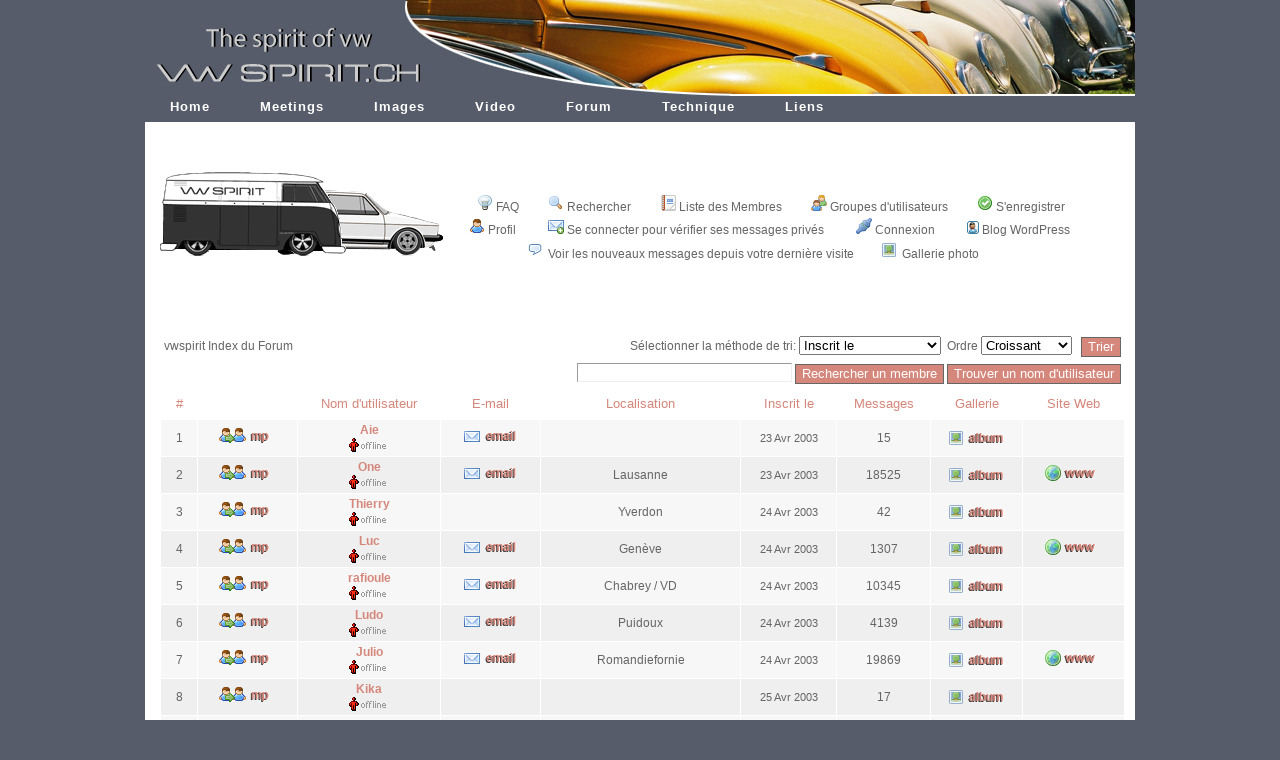

--- FILE ---
content_type: text/html
request_url: http://www.vwspirit.ch/forvwsp/memberlist.php?sid=5218130c8aad03d93b2a3f06cf0548a7
body_size: 8507
content:
<!DOCTYPE html PUBLIC "-//W3C//DTD XHTML 1.0 Transitional//EN" "http://www.w3.org/TR/xhtml1/DTD/xhtml1-transitional.dtd">
<html>
<head>
<title></title>
<!--<base href="" />
-->
<meta http-equiv="Content-Type" content="text/html; charset=iso-8859-1">

<meta name="Keywords" content="Vw, Volkswagen, Golf, Jetta, Cocinelle, Cox, Beetle, New Beetle, Combi split, Karmann type 14 et 34, Bus t3, bus T4,Golf cab,Scirocco, Caddy, Polo, Passat, Corrado, Bora, suisse, vw passion, vwspirit, forum ">
<script language="JavaScript" type="text/javascript">
<!--
function checkSearch()
{
	if (document.search_block.search_engine.value == 'google')
	{
		window.open('http://www.google.com/search?q=' + document.search_block.search_keywords.value, '_google', '');
		return false;
	}
	else
	{
		return true;
	}
}
//-->
</script>
<link rel="stylesheet" href="/style/layout.css" type="text/css" />
<script>
// var cssname="w3c.css";
// if (navigator.appName.indexOf("Explorer")!=-1)cssname="ie.css";
// document.write("<link rel=\"stylesheet\" type=\"text/css\" href=\"style/" + cssname + "\">");



var screenW = 640, screenH = 480;
if (parseInt(navigator.appVersion)>3) {
 screenW = screen.width;
 screenH = screen.height;
}
else if (navigator.appName == "Netscape"
    && parseInt(navigator.appVersion)==3
    && navigator.javaEnabled()
   )
{
 var jToolkit = java.awt.Toolkit.getDefaultToolkit();
 var jScreenSize = jToolkit.getScreenSize();
 screenW = jScreenSize.width;
 screenH = jScreenSize.height;
}
var frameHeight; //=screenH;
var frameWidth; //=screenW;


if (self.innerWidth){
	//alert('self.innerWidth');
	frameWidth = self.innerWidth;
	frameHeight = self.innerHeight;
}
else if (document.documentElement && document.documentElement.clientWidth){
	//alert('document.documentElement');
	frameWidth = document.documentElement.clientWidth;
	frameHeight = document.documentElement.clientHeight;
}
else if (document.body){
	//alert('document.body');
	frameWidth = document.body.clientWidth;
	frameHeight = document.body.clientHeight;
}
// alert (frameWidth+" - "+frameHeight);
if (isNaN(frameWidth)){
	frameWidth=(screen.availWidth);
	//frameWidth=frameWidth-148;
	//alert ("frameWidth - "+frameWidth);
}
var isFuckin_Ie=false;
if (isNaN(frameHeight)){
	frameHeight=screen.availHeight-122;
	//alert ("frameHeight- "+frameHeight);
	 isFuckin_Ie=true;
}
var cssname="/style/layout.800.css";
if ( screenW >800){
    cssname="/style/layout.1024.css";
    //alert("over 800");
}
//alert(cssname);
document.write("<link rel=\"stylesheet\" type=\"text/css\" href=\"" + cssname + "\">");
</script>
<link rel="stylesheet" href="/style/phpbb.css" type="text/css" />

  </head>

<body>
<div id="container">


 <div id="header" style="background:url('/images/banner/banniere_1024_565c6a.jpg')">

	</div><div id="navContainer">
	
<ul id="navigation">
	<li><a href="/index.php">Home</a></li> 
    	<li><a href="/articles.php?main=meetings">Meetings</a></li>   
	<!--<li><a href="/articles.php?main=news">News</a></li>    -->
	<li><a href="/upload_membre/index.php">Images</a></li> 
      <li><a href="/video.php">Video</a></li>
	<li><a href="/forvwsp/">Forum</a></li>
	<!-- <li><a href="/blog.php">Blogs</a></li> -->

       <li><a href="/articles.php?main=technique">Technique</a></li>
	<li><a href="/articles.php?main=liens">Liens</a></li>    
	<!-- <li><a href="/chope/catalog">Shop</a></li>     -->

</ul>
	</div>
	<div id="contentFullBB"><br>
<table width="98%" cellspacing="0" cellpadding="0" border="0">
			<tr>

				<td ><a href="index.php?sid=7c3d7dc200c8c2641540b00814ddd37f"><img src="templates/subJuju/images/logo_phpBB.gif" border="0" alt="vwspirit Index du Forum" vspace="1" /></a></td>

				<td align="center" width="100%" valign="middle"><span class="maintitle"></span><br /><span class="gen"><br />&nbsp; </span>
	<table cellspacing="0" cellpadding="2" border="0" width=200>

					<tr>

						<td align="center" valign="top" nowrap="nowrap"><span class="mainmenu">&nbsp;<span class="Style3"></span>
<a href="faq.php?sid=7c3d7dc200c8c2641540b00814ddd37f" class="mainmenu"><img src="templates/subJuju/images/icon_mini_faq.gif" width="16" height="16" border="0" alt="FAQ" hspace="3" />FAQ</a></span><span class="mainmenu">&nbsp; &nbsp;<a href="search.php?sid=7c3d7dc200c8c2641540b00814ddd37f" class="mainmenu"><img src="templates/subJuju/images/icon_mini_search.gif" width="16" height="16" border="0" alt="Rechercher" hspace="3" />Rechercher</a>&nbsp; &nbsp;<a href="memberlist.php?sid=7c3d7dc200c8c2641540b00814ddd37f" class="mainmenu"><img src="templates/subJuju/images/icon_mini_members.gif" width="16" height="16" border="0" alt="Liste des Membres" hspace="3" />Liste des Membres</a>&nbsp; &nbsp;<a href="groupcp.php?sid=7c3d7dc200c8c2641540b00814ddd37f" class="mainmenu"><img src="templates/subJuju/images/icon_mini_groups.gif" width="16" height="16" border="0" alt="Groupes d'utilisateurs" hspace="3" />Groupes d'utilisateurs</a>&nbsp;


						&nbsp;<a href="profile.php?mode=register&amp;sid=7c3d7dc200c8c2641540b00814ddd37f" class="mainmenu"><img src="templates/subJuju/images/icon_mini_register.gif" width="16" height="16" border="0" alt="S'enregistrer" hspace="3" />S'enregistrer</a></span>&nbsp;


						</td>

					</tr>

					<tr>

						<td height="25" align="center" valign="top" nowrap="nowrap"><span class="mainmenu">
						&nbsp;
						<a href="profile.php?mode=editprofile&amp;sid=7c3d7dc200c8c2641540b00814ddd37f" class="mainmenu"><img src="templates/subJuju/images/icon_mini_profile.gif" width="16" height="16" border="0" alt="Profil" hspace="3" />Profil</a>&nbsp; &nbsp;
						<a href="privmsg.php?folder=inbox&amp;sid=7c3d7dc200c8c2641540b00814ddd37f" class="mainmenu"><img src="templates/subJuju/images/icon_mini_message.gif" width="16" height="16" border="0" alt="Se connecter pour vérifier ses messages privés" hspace="3" />Se connecter pour vérifier ses messages privés</a>&nbsp; &nbsp;
						<a href="login.php?sid=7c3d7dc200c8c2641540b00814ddd37f" class="mainmenu"><img src="templates/subJuju/images/icon_mini_login.gif" width="16" height="16" border="0" alt="Connexion" hspace="3" />Connexion</a>&nbsp; &nbsp;&nbsp;<a href="http://www.vwspirit.ch/blog.php?sid=7c3d7dc200c8c2641540b00814ddd37f" class="mainmenu"><img src="templates/subSilver/images/icon_mini_profile.gif"width="12" height="13" border="0" alt="Blog WordPress" hspace="3" />Blog WordPress</a>&nbsp;&nbsp;
						<p><img src="templates/subJuju/images/icon_mini_comment.gif" width="16" height="16" border="0" alt="Se connecter pour vérifier ses messages privés" hspace="3" /><a href="search.php?search_id=newposts&amp;sid=7c3d7dc200c8c2641540b00814ddd37f" class="mainmenu">Voir les nouveaux messages depuis votre dernière visite</a>
&nbsp;&nbsp;<img src="templates/subJuju/images/icon_mini_album.gif" width="16" height="16" border="0" alt="" hspace="3" /><a href="../upload_membre/">Gallerie photo</a>
&nbsp;&nbsp;<img src="templates/subJuju/images/s.gif" width="16" height="16" border="0" alt="" hspace="3" />
</span></td>

					</tr>

				</table></td>

			</tr>

		</table>
	 <br />	 <br />
<a name="top"></a><a name="Top"></a>
<center><script type="text/javascript"><!--
google_ad_client = "pub-9007635391101509";
google_ad_width = 728;
google_ad_height = 15;
google_ad_format = "728x15_0ads_al_s";
google_ad_channel = "";
google_color_border = "FFFFFF";
google_color_bg = "FFFFFF";
google_color_link = "565c6a";
google_color_text = "000000";
google_color_url = "008000";
//-->
</script>
<script type="text/javascript"
  src="http://pagead2.googlesyndication.com/pagead/show_ads.js">
</script></center>
<p align=justify>



<form method="post" action="memberlist.php?sid=7c3d7dc200c8c2641540b00814ddd37f" name="post">
  <table width="100%" cellspacing="2" cellpadding="2" border="0" align="center">
	<tr>
	  <td align="left"><span class="nav"><a href="index.php?sid=7c3d7dc200c8c2641540b00814ddd37f" class="nav">vwspirit Index du Forum</a></span></td>
	  <td align="right" nowrap="nowrap"><span class="genmed">Sélectionner la méthode de tri:&nbsp;<select name="mode"><option value="joined" selected="selected">Inscrit le</option><option value="username">Nom d'utilisateur</option><option value="location">Localisation</option><option value="posts">Messages</option><option value="email">E-mail</option><option value="website">Site Web</option><option value="topten">Top 10 des Posteurs</option></select>&nbsp;&nbsp;Ordre&nbsp;<select name="order"><option value="ASC" selected="selected">Croissant</option><option value="DESC">Décroissant</option></select>&nbsp;&nbsp;
		<input type="submit" name="submit" value="Trier" class="liteoption" />
		</span></td>
	</tr>
	<tr>
	  <td align="left"><span class="nav">&nbsp;</span></td>
	  <td align="right" nowrap="nowrap"><span class="genmed">
	  <input type="text"  class="post" name="username" maxlength="25" size="25" tabindex="1" value="" />&nbsp;<input type="submit" name="submituser" value="Rechercher un membre" class="mainoption" />&nbsp;<input type="submit" name="usersubmit" value="Trouver un nom d'utilisateur" class="liteoption" onClick="window.open('search.php?mode=searchuser&amp;sid=7c3d7dc200c8c2641540b00814ddd37f', '_phpbbsearch', 'HEIGHT=250,resizable=yes,WIDTH=400');return false;" />
	  </span></td>
	</tr>
  </table>
  <table width="100%" cellpadding="3" cellspacing="1" border="0" class="forumline">
	<tr>
	  <th height="24" class="thCornerL" nowrap="nowrap">#</th>
	  <th class="thTop" nowrap="nowrap">&nbsp;</th>
	  <th class="thTop" nowrap="nowrap">Nom d'utilisateur</th>
	  <th class="thTop" nowrap="nowrap">E-mail</th>
	  <th class="thTop" nowrap="nowrap">Localisation</th>
	  <th class="thTop" nowrap="nowrap">Inscrit le</th>
	  <th class="thTop" nowrap="nowrap">Messages</th>
	<th class="thTop" nowrap="nowrap">Gallerie</th>
	  <th class="thCornerR" nowrap="nowrap">Site Web</th>
	</tr>
	<tr>
	  <td class="row1" align="center"><span class="gen">&nbsp;1&nbsp;</span></td>
	  <td class="row1" align="center">&nbsp;<a href="privmsg.php?mode=post&amp;u=2&amp;sid=7c3d7dc200c8c2641540b00814ddd37f"><img src="templates/subJuju/images/lang_french/icon_pm.gif" alt="Envoyer un message privé" title="Envoyer un message privé" border="0" /></a>&nbsp;</td>
	  <td class="row1" align="center"><span class="gen"><a href="profile.php?mode=viewprofile&amp;u=2&amp;sid=7c3d7dc200c8c2641540b00814ddd37f" class="gen">Aie<br /><img src="templates/subJuju/images/offline.gif" alt="Hors ligne" title="Hors ligne" border="0" /></a></span></td>
	  <td class="row1" align="center" valign="middle">&nbsp;<a href="mailto:boss@vwspirit.ch"><img src="templates/subJuju/images/lang_french/icon_email.gif" alt="Envoyer un e-mail" title="Envoyer un e-mail" border="0" /></a>&nbsp;</td>
	  <td class="row1" align="center" valign="middle"><span class="gen">&nbsp;</span></td>
	  <td class="row1" align="center" valign="middle"><span class="gensmall">23 Avr 2003</span></td>
	  <td class="row1" align="center" valign="middle"><span class="gen">15</span></td>
          <td class="row1" align="center" valign="middle"><span class="gen"><a href="../upload_membre/thumbnails.php?album=lastupby&uid=2" class=nopad><img class=noborder src="/forvwsp/templates/subJuju/images/lang_french/icon_album.gif"></a></span></td>
	  <td class="row1" align="center">&nbsp;&nbsp;</td>
	</tr>
	<tr>
	  <td class="row2" align="center"><span class="gen">&nbsp;2&nbsp;</span></td>
	  <td class="row2" align="center">&nbsp;<a href="privmsg.php?mode=post&amp;u=6&amp;sid=7c3d7dc200c8c2641540b00814ddd37f"><img src="templates/subJuju/images/lang_french/icon_pm.gif" alt="Envoyer un message privé" title="Envoyer un message privé" border="0" /></a>&nbsp;</td>
	  <td class="row2" align="center"><span class="gen"><a href="profile.php?mode=viewprofile&amp;u=6&amp;sid=7c3d7dc200c8c2641540b00814ddd37f" class="gen">One<br /><img src="templates/subJuju/images/offline.gif" alt="Hors ligne" title="Hors ligne" border="0" /></a></span></td>
	  <td class="row2" align="center" valign="middle">&nbsp;<a href="mailto:one@vwspirit.ch"><img src="templates/subJuju/images/lang_french/icon_email.gif" alt="Envoyer un e-mail" title="Envoyer un e-mail" border="0" /></a>&nbsp;</td>
	  <td class="row2" align="center" valign="middle"><span class="gen">Lausanne</span></td>
	  <td class="row2" align="center" valign="middle"><span class="gensmall">23 Avr 2003</span></td>
	  <td class="row2" align="center" valign="middle"><span class="gen">18525</span></td>
          <td class="row2" align="center" valign="middle"><span class="gen"><a href="../upload_membre/thumbnails.php?album=lastupby&uid=6" class=nopad><img class=noborder src="/forvwsp/templates/subJuju/images/lang_french/icon_album.gif"></a></span></td>
	  <td class="row2" align="center">&nbsp;<a href="http://www.vwspirit.com" target="_userwww"><img src="templates/subJuju/images/lang_french/icon_www.gif" alt="Visiter le site web de l'utilisateur" title="Visiter le site web de l'utilisateur" border="0" /></a>&nbsp;</td>
	</tr>
	<tr>
	  <td class="row1" align="center"><span class="gen">&nbsp;3&nbsp;</span></td>
	  <td class="row1" align="center">&nbsp;<a href="privmsg.php?mode=post&amp;u=12&amp;sid=7c3d7dc200c8c2641540b00814ddd37f"><img src="templates/subJuju/images/lang_french/icon_pm.gif" alt="Envoyer un message privé" title="Envoyer un message privé" border="0" /></a>&nbsp;</td>
	  <td class="row1" align="center"><span class="gen"><a href="profile.php?mode=viewprofile&amp;u=12&amp;sid=7c3d7dc200c8c2641540b00814ddd37f" class="gen">Thierry<br /><img src="templates/subJuju/images/offline.gif" alt="Hors ligne" title="Hors ligne" border="0" /></a></span></td>
	  <td class="row1" align="center" valign="middle">&nbsp;&nbsp;&nbsp;</td>
	  <td class="row1" align="center" valign="middle"><span class="gen">Yverdon</span></td>
	  <td class="row1" align="center" valign="middle"><span class="gensmall">24 Avr 2003</span></td>
	  <td class="row1" align="center" valign="middle"><span class="gen">42</span></td>
          <td class="row1" align="center" valign="middle"><span class="gen"><a href="../upload_membre/thumbnails.php?album=lastupby&uid=12" class=nopad><img class=noborder src="/forvwsp/templates/subJuju/images/lang_french/icon_album.gif"></a></span></td>
	  <td class="row1" align="center">&nbsp;&nbsp;</td>
	</tr>
	<tr>
	  <td class="row2" align="center"><span class="gen">&nbsp;4&nbsp;</span></td>
	  <td class="row2" align="center">&nbsp;<a href="privmsg.php?mode=post&amp;u=8&amp;sid=7c3d7dc200c8c2641540b00814ddd37f"><img src="templates/subJuju/images/lang_french/icon_pm.gif" alt="Envoyer un message privé" title="Envoyer un message privé" border="0" /></a>&nbsp;</td>
	  <td class="row2" align="center"><span class="gen"><a href="profile.php?mode=viewprofile&amp;u=8&amp;sid=7c3d7dc200c8c2641540b00814ddd37f" class="gen">Luc<br /><img src="templates/subJuju/images/offline.gif" alt="Hors ligne" title="Hors ligne" border="0" /></a></span></td>
	  <td class="row2" align="center" valign="middle">&nbsp;<a href="mailto:beetle_luc@yahoo.fr"><img src="templates/subJuju/images/lang_french/icon_email.gif" alt="Envoyer un e-mail" title="Envoyer un e-mail" border="0" /></a>&nbsp;</td>
	  <td class="row2" align="center" valign="middle"><span class="gen">Genève</span></td>
	  <td class="row2" align="center" valign="middle"><span class="gensmall">24 Avr 2003</span></td>
	  <td class="row2" align="center" valign="middle"><span class="gen">1307</span></td>
          <td class="row2" align="center" valign="middle"><span class="gen"><a href="../upload_membre/thumbnails.php?album=lastupby&uid=8" class=nopad><img class=noborder src="/forvwsp/templates/subJuju/images/lang_french/icon_album.gif"></a></span></td>
	  <td class="row2" align="center">&nbsp;<a href="http://www.vwspirit.ch" target="_userwww"><img src="templates/subJuju/images/lang_french/icon_www.gif" alt="Visiter le site web de l'utilisateur" title="Visiter le site web de l'utilisateur" border="0" /></a>&nbsp;</td>
	</tr>
	<tr>
	  <td class="row1" align="center"><span class="gen">&nbsp;5&nbsp;</span></td>
	  <td class="row1" align="center">&nbsp;<a href="privmsg.php?mode=post&amp;u=9&amp;sid=7c3d7dc200c8c2641540b00814ddd37f"><img src="templates/subJuju/images/lang_french/icon_pm.gif" alt="Envoyer un message privé" title="Envoyer un message privé" border="0" /></a>&nbsp;</td>
	  <td class="row1" align="center"><span class="gen"><a href="profile.php?mode=viewprofile&amp;u=9&amp;sid=7c3d7dc200c8c2641540b00814ddd37f" class="gen">rafioule<br /><img src="templates/subJuju/images/offline.gif" alt="Hors ligne" title="Hors ligne" border="0" /></a></span></td>
	  <td class="row1" align="center" valign="middle">&nbsp;<a href="mailto:baders1@bluewin.ch"><img src="templates/subJuju/images/lang_french/icon_email.gif" alt="Envoyer un e-mail" title="Envoyer un e-mail" border="0" /></a>&nbsp;</td>
	  <td class="row1" align="center" valign="middle"><span class="gen">Chabrey / VD</span></td>
	  <td class="row1" align="center" valign="middle"><span class="gensmall">24 Avr 2003</span></td>
	  <td class="row1" align="center" valign="middle"><span class="gen">10345</span></td>
          <td class="row1" align="center" valign="middle"><span class="gen"><a href="../upload_membre/thumbnails.php?album=lastupby&uid=9" class=nopad><img class=noborder src="/forvwsp/templates/subJuju/images/lang_french/icon_album.gif"></a></span></td>
	  <td class="row1" align="center">&nbsp;&nbsp;</td>
	</tr>
	<tr>
	  <td class="row2" align="center"><span class="gen">&nbsp;6&nbsp;</span></td>
	  <td class="row2" align="center">&nbsp;<a href="privmsg.php?mode=post&amp;u=10&amp;sid=7c3d7dc200c8c2641540b00814ddd37f"><img src="templates/subJuju/images/lang_french/icon_pm.gif" alt="Envoyer un message privé" title="Envoyer un message privé" border="0" /></a>&nbsp;</td>
	  <td class="row2" align="center"><span class="gen"><a href="profile.php?mode=viewprofile&amp;u=10&amp;sid=7c3d7dc200c8c2641540b00814ddd37f" class="gen">Ludo<br /><img src="templates/subJuju/images/offline.gif" alt="Hors ligne" title="Hors ligne" border="0" /></a></span></td>
	  <td class="row2" align="center" valign="middle">&nbsp;<a href="mailto:vwspirit@gmail.com"><img src="templates/subJuju/images/lang_french/icon_email.gif" alt="Envoyer un e-mail" title="Envoyer un e-mail" border="0" /></a>&nbsp;</td>
	  <td class="row2" align="center" valign="middle"><span class="gen">Puidoux</span></td>
	  <td class="row2" align="center" valign="middle"><span class="gensmall">24 Avr 2003</span></td>
	  <td class="row2" align="center" valign="middle"><span class="gen">4139</span></td>
          <td class="row2" align="center" valign="middle"><span class="gen"><a href="../upload_membre/thumbnails.php?album=lastupby&uid=10" class=nopad><img class=noborder src="/forvwsp/templates/subJuju/images/lang_french/icon_album.gif"></a></span></td>
	  <td class="row2" align="center">&nbsp;&nbsp;</td>
	</tr>
	<tr>
	  <td class="row1" align="center"><span class="gen">&nbsp;7&nbsp;</span></td>
	  <td class="row1" align="center">&nbsp;<a href="privmsg.php?mode=post&amp;u=11&amp;sid=7c3d7dc200c8c2641540b00814ddd37f"><img src="templates/subJuju/images/lang_french/icon_pm.gif" alt="Envoyer un message privé" title="Envoyer un message privé" border="0" /></a>&nbsp;</td>
	  <td class="row1" align="center"><span class="gen"><a href="profile.php?mode=viewprofile&amp;u=11&amp;sid=7c3d7dc200c8c2641540b00814ddd37f" class="gen">Julio<br /><img src="templates/subJuju/images/offline.gif" alt="Hors ligne" title="Hors ligne" border="0" /></a></span></td>
	  <td class="row1" align="center" valign="middle">&nbsp;<a href="mailto:julien@vwspirit.ch"><img src="templates/subJuju/images/lang_french/icon_email.gif" alt="Envoyer un e-mail" title="Envoyer un e-mail" border="0" /></a>&nbsp;</td>
	  <td class="row1" align="center" valign="middle"><span class="gen">Romandiefornie</span></td>
	  <td class="row1" align="center" valign="middle"><span class="gensmall">24 Avr 2003</span></td>
	  <td class="row1" align="center" valign="middle"><span class="gen">19869</span></td>
          <td class="row1" align="center" valign="middle"><span class="gen"><a href="../upload_membre/thumbnails.php?album=lastupby&uid=11" class=nopad><img class=noborder src="/forvwsp/templates/subJuju/images/lang_french/icon_album.gif"></a></span></td>
	  <td class="row1" align="center">&nbsp;<a href="http://www.vwspirit.ch" target="_userwww"><img src="templates/subJuju/images/lang_french/icon_www.gif" alt="Visiter le site web de l'utilisateur" title="Visiter le site web de l'utilisateur" border="0" /></a>&nbsp;</td>
	</tr>
	<tr>
	  <td class="row2" align="center"><span class="gen">&nbsp;8&nbsp;</span></td>
	  <td class="row2" align="center">&nbsp;<a href="privmsg.php?mode=post&amp;u=13&amp;sid=7c3d7dc200c8c2641540b00814ddd37f"><img src="templates/subJuju/images/lang_french/icon_pm.gif" alt="Envoyer un message privé" title="Envoyer un message privé" border="0" /></a>&nbsp;</td>
	  <td class="row2" align="center"><span class="gen"><a href="profile.php?mode=viewprofile&amp;u=13&amp;sid=7c3d7dc200c8c2641540b00814ddd37f" class="gen">Kika<br /><img src="templates/subJuju/images/offline.gif" alt="Hors ligne" title="Hors ligne" border="0" /></a></span></td>
	  <td class="row2" align="center" valign="middle">&nbsp;&nbsp;&nbsp;</td>
	  <td class="row2" align="center" valign="middle"><span class="gen">&nbsp;</span></td>
	  <td class="row2" align="center" valign="middle"><span class="gensmall">25 Avr 2003</span></td>
	  <td class="row2" align="center" valign="middle"><span class="gen">17</span></td>
          <td class="row2" align="center" valign="middle"><span class="gen"><a href="../upload_membre/thumbnails.php?album=lastupby&uid=13" class=nopad><img class=noborder src="/forvwsp/templates/subJuju/images/lang_french/icon_album.gif"></a></span></td>
	  <td class="row2" align="center">&nbsp;&nbsp;</td>
	</tr>
	<tr>
	  <td class="row1" align="center"><span class="gen">&nbsp;9&nbsp;</span></td>
	  <td class="row1" align="center">&nbsp;<a href="privmsg.php?mode=post&amp;u=14&amp;sid=7c3d7dc200c8c2641540b00814ddd37f"><img src="templates/subJuju/images/lang_french/icon_pm.gif" alt="Envoyer un message privé" title="Envoyer un message privé" border="0" /></a>&nbsp;</td>
	  <td class="row1" align="center"><span class="gen"><a href="profile.php?mode=viewprofile&amp;u=14&amp;sid=7c3d7dc200c8c2641540b00814ddd37f" class="gen">vinvin<br /><img src="templates/subJuju/images/offline.gif" alt="Hors ligne" title="Hors ligne" border="0" /></a></span></td>
	  <td class="row1" align="center" valign="middle">&nbsp;&nbsp;&nbsp;</td>
	  <td class="row1" align="center" valign="middle"><span class="gen">&nbsp;</span></td>
	  <td class="row1" align="center" valign="middle"><span class="gensmall">25 Avr 2003</span></td>
	  <td class="row1" align="center" valign="middle"><span class="gen">1</span></td>
          <td class="row1" align="center" valign="middle"><span class="gen"><a href="../upload_membre/thumbnails.php?album=lastupby&uid=14" class=nopad><img class=noborder src="/forvwsp/templates/subJuju/images/lang_french/icon_album.gif"></a></span></td>
	  <td class="row1" align="center">&nbsp;&nbsp;</td>
	</tr>
	<tr>
	  <td class="row2" align="center"><span class="gen">&nbsp;10&nbsp;</span></td>
	  <td class="row2" align="center">&nbsp;<a href="privmsg.php?mode=post&amp;u=15&amp;sid=7c3d7dc200c8c2641540b00814ddd37f"><img src="templates/subJuju/images/lang_french/icon_pm.gif" alt="Envoyer un message privé" title="Envoyer un message privé" border="0" /></a>&nbsp;</td>
	  <td class="row2" align="center"><span class="gen"><a href="profile.php?mode=viewprofile&amp;u=15&amp;sid=7c3d7dc200c8c2641540b00814ddd37f" class="gen">chonchon<br /><img src="templates/subJuju/images/offline.gif" alt="Hors ligne" title="Hors ligne" border="0" /></a></span></td>
	  <td class="row2" align="center" valign="middle">&nbsp;<a href="mailto:chonchon@vwspirit.com"><img src="templates/subJuju/images/lang_french/icon_email.gif" alt="Envoyer un e-mail" title="Envoyer un e-mail" border="0" /></a>&nbsp;</td>
	  <td class="row2" align="center" valign="middle"><span class="gen">Echallens</span></td>
	  <td class="row2" align="center" valign="middle"><span class="gensmall">26 Avr 2003</span></td>
	  <td class="row2" align="center" valign="middle"><span class="gen">8</span></td>
          <td class="row2" align="center" valign="middle"><span class="gen"><a href="../upload_membre/thumbnails.php?album=lastupby&uid=15" class=nopad><img class=noborder src="/forvwsp/templates/subJuju/images/lang_french/icon_album.gif"></a></span></td>
	  <td class="row2" align="center">&nbsp;&nbsp;</td>
	</tr>
	<tr>
	  <td class="row1" align="center"><span class="gen">&nbsp;11&nbsp;</span></td>
	  <td class="row1" align="center">&nbsp;<a href="privmsg.php?mode=post&amp;u=16&amp;sid=7c3d7dc200c8c2641540b00814ddd37f"><img src="templates/subJuju/images/lang_french/icon_pm.gif" alt="Envoyer un message privé" title="Envoyer un message privé" border="0" /></a>&nbsp;</td>
	  <td class="row1" align="center"><span class="gen"><a href="profile.php?mode=viewprofile&amp;u=16&amp;sid=7c3d7dc200c8c2641540b00814ddd37f" class="gen">pasco<br /><img src="templates/subJuju/images/offline.gif" alt="Hors ligne" title="Hors ligne" border="0" /></a></span></td>
	  <td class="row1" align="center" valign="middle">&nbsp;<a href="mailto:pasco911@hotmail.com"><img src="templates/subJuju/images/lang_french/icon_email.gif" alt="Envoyer un e-mail" title="Envoyer un e-mail" border="0" /></a>&nbsp;</td>
	  <td class="row1" align="center" valign="middle"><span class="gen">Liege, belgique</span></td>
	  <td class="row1" align="center" valign="middle"><span class="gensmall">04 Juin 2003</span></td>
	  <td class="row1" align="center" valign="middle"><span class="gen">475</span></td>
          <td class="row1" align="center" valign="middle"><span class="gen"><a href="../upload_membre/thumbnails.php?album=lastupby&uid=16" class=nopad><img class=noborder src="/forvwsp/templates/subJuju/images/lang_french/icon_album.gif"></a></span></td>
	  <td class="row1" align="center">&nbsp;&nbsp;</td>
	</tr>
	<tr>
	  <td class="row2" align="center"><span class="gen">&nbsp;12&nbsp;</span></td>
	  <td class="row2" align="center">&nbsp;<a href="privmsg.php?mode=post&amp;u=18&amp;sid=7c3d7dc200c8c2641540b00814ddd37f"><img src="templates/subJuju/images/lang_french/icon_pm.gif" alt="Envoyer un message privé" title="Envoyer un message privé" border="0" /></a>&nbsp;</td>
	  <td class="row2" align="center"><span class="gen"><a href="profile.php?mode=viewprofile&amp;u=18&amp;sid=7c3d7dc200c8c2641540b00814ddd37f" class="gen">Bobby<br /><img src="templates/subJuju/images/offline.gif" alt="Hors ligne" title="Hors ligne" border="0" /></a></span></td>
	  <td class="row2" align="center" valign="middle">&nbsp;&nbsp;&nbsp;</td>
	  <td class="row2" align="center" valign="middle"><span class="gen">Ascona/Ticino/Suisse</span></td>
	  <td class="row2" align="center" valign="middle"><span class="gensmall">22 Juin 2003</span></td>
	  <td class="row2" align="center" valign="middle"><span class="gen">346</span></td>
          <td class="row2" align="center" valign="middle"><span class="gen"><a href="../upload_membre/thumbnails.php?album=lastupby&uid=18" class=nopad><img class=noborder src="/forvwsp/templates/subJuju/images/lang_french/icon_album.gif"></a></span></td>
	  <td class="row2" align="center">&nbsp;&nbsp;</td>
	</tr>
	<tr>
	  <td class="row1" align="center"><span class="gen">&nbsp;13&nbsp;</span></td>
	  <td class="row1" align="center">&nbsp;<a href="privmsg.php?mode=post&amp;u=19&amp;sid=7c3d7dc200c8c2641540b00814ddd37f"><img src="templates/subJuju/images/lang_french/icon_pm.gif" alt="Envoyer un message privé" title="Envoyer un message privé" border="0" /></a>&nbsp;</td>
	  <td class="row1" align="center"><span class="gen"><a href="profile.php?mode=viewprofile&amp;u=19&amp;sid=7c3d7dc200c8c2641540b00814ddd37f" class="gen">polog<br /><img src="templates/subJuju/images/offline.gif" alt="Hors ligne" title="Hors ligne" border="0" /></a></span></td>
	  <td class="row1" align="center" valign="middle">&nbsp;<a href="mailto:polog@vwspirit.ch"><img src="templates/subJuju/images/lang_french/icon_email.gif" alt="Envoyer un e-mail" title="Envoyer un e-mail" border="0" /></a>&nbsp;</td>
	  <td class="row1" align="center" valign="middle"><span class="gen">Turin (Valais)</span></td>
	  <td class="row1" align="center" valign="middle"><span class="gensmall">22 Juin 2003</span></td>
	  <td class="row1" align="center" valign="middle"><span class="gen">2681</span></td>
          <td class="row1" align="center" valign="middle"><span class="gen"><a href="../upload_membre/thumbnails.php?album=lastupby&uid=19" class=nopad><img class=noborder src="/forvwsp/templates/subJuju/images/lang_french/icon_album.gif"></a></span></td>
	  <td class="row1" align="center">&nbsp;<a href="http://www.doriss.com" target="_userwww"><img src="templates/subJuju/images/lang_french/icon_www.gif" alt="Visiter le site web de l'utilisateur" title="Visiter le site web de l'utilisateur" border="0" /></a>&nbsp;</td>
	</tr>
	<tr>
	  <td class="row2" align="center"><span class="gen">&nbsp;14&nbsp;</span></td>
	  <td class="row2" align="center">&nbsp;<a href="privmsg.php?mode=post&amp;u=20&amp;sid=7c3d7dc200c8c2641540b00814ddd37f"><img src="templates/subJuju/images/lang_french/icon_pm.gif" alt="Envoyer un message privé" title="Envoyer un message privé" border="0" /></a>&nbsp;</td>
	  <td class="row2" align="center"><span class="gen"><a href="profile.php?mode=viewprofile&amp;u=20&amp;sid=7c3d7dc200c8c2641540b00814ddd37f" class="gen">hells bells<br /><img src="templates/subJuju/images/offline.gif" alt="Hors ligne" title="Hors ligne" border="0" /></a></span></td>
	  <td class="row2" align="center" valign="middle">&nbsp;&nbsp;&nbsp;</td>
	  <td class="row2" align="center" valign="middle"><span class="gen">Yverdon</span></td>
	  <td class="row2" align="center" valign="middle"><span class="gensmall">22 Juin 2003</span></td>
	  <td class="row2" align="center" valign="middle"><span class="gen">85</span></td>
          <td class="row2" align="center" valign="middle"><span class="gen"><a href="../upload_membre/thumbnails.php?album=lastupby&uid=20" class=nopad><img class=noborder src="/forvwsp/templates/subJuju/images/lang_french/icon_album.gif"></a></span></td>
	  <td class="row2" align="center">&nbsp;&nbsp;</td>
	</tr>
	<tr>
	  <td class="row1" align="center"><span class="gen">&nbsp;15&nbsp;</span></td>
	  <td class="row1" align="center">&nbsp;<a href="privmsg.php?mode=post&amp;u=21&amp;sid=7c3d7dc200c8c2641540b00814ddd37f"><img src="templates/subJuju/images/lang_french/icon_pm.gif" alt="Envoyer un message privé" title="Envoyer un message privé" border="0" /></a>&nbsp;</td>
	  <td class="row1" align="center"><span class="gen"><a href="profile.php?mode=viewprofile&amp;u=21&amp;sid=7c3d7dc200c8c2641540b00814ddd37f" class="gen">karamel<br /><img src="templates/subJuju/images/offline.gif" alt="Hors ligne" title="Hors ligne" border="0" /></a></span></td>
	  <td class="row1" align="center" valign="middle">&nbsp;&nbsp;&nbsp;</td>
	  <td class="row1" align="center" valign="middle"><span class="gen">lausanne</span></td>
	  <td class="row1" align="center" valign="middle"><span class="gensmall">23 Juin 2003</span></td>
	  <td class="row1" align="center" valign="middle"><span class="gen">82</span></td>
          <td class="row1" align="center" valign="middle"><span class="gen"><a href="../upload_membre/thumbnails.php?album=lastupby&uid=21" class=nopad><img class=noborder src="/forvwsp/templates/subJuju/images/lang_french/icon_album.gif"></a></span></td>
	  <td class="row1" align="center">&nbsp;&nbsp;</td>
	</tr>
	<tr>
	  <td class="row2" align="center"><span class="gen">&nbsp;16&nbsp;</span></td>
	  <td class="row2" align="center">&nbsp;<a href="privmsg.php?mode=post&amp;u=22&amp;sid=7c3d7dc200c8c2641540b00814ddd37f"><img src="templates/subJuju/images/lang_french/icon_pm.gif" alt="Envoyer un message privé" title="Envoyer un message privé" border="0" /></a>&nbsp;</td>
	  <td class="row2" align="center"><span class="gen"><a href="profile.php?mode=viewprofile&amp;u=22&amp;sid=7c3d7dc200c8c2641540b00814ddd37f" class="gen">R-schnurf<br /><img src="templates/subJuju/images/offline.gif" alt="Hors ligne" title="Hors ligne" border="0" /></a></span></td>
	  <td class="row2" align="center" valign="middle">&nbsp;<a href="mailto:schnurf@caramail.com"><img src="templates/subJuju/images/lang_french/icon_email.gif" alt="Envoyer un e-mail" title="Envoyer un e-mail" border="0" /></a>&nbsp;</td>
	  <td class="row2" align="center" valign="middle"><span class="gen">Genève</span></td>
	  <td class="row2" align="center" valign="middle"><span class="gensmall">24 Juin 2003</span></td>
	  <td class="row2" align="center" valign="middle"><span class="gen">31</span></td>
          <td class="row2" align="center" valign="middle"><span class="gen"><a href="../upload_membre/thumbnails.php?album=lastupby&uid=22" class=nopad><img class=noborder src="/forvwsp/templates/subJuju/images/lang_french/icon_album.gif"></a></span></td>
	  <td class="row2" align="center">&nbsp;&nbsp;</td>
	</tr>
	<tr>
	  <td class="row1" align="center"><span class="gen">&nbsp;17&nbsp;</span></td>
	  <td class="row1" align="center">&nbsp;<a href="privmsg.php?mode=post&amp;u=23&amp;sid=7c3d7dc200c8c2641540b00814ddd37f"><img src="templates/subJuju/images/lang_french/icon_pm.gif" alt="Envoyer un message privé" title="Envoyer un message privé" border="0" /></a>&nbsp;</td>
	  <td class="row1" align="center"><span class="gen"><a href="profile.php?mode=viewprofile&amp;u=23&amp;sid=7c3d7dc200c8c2641540b00814ddd37f" class="gen">diabolo<br /><img src="templates/subJuju/images/offline.gif" alt="Hors ligne" title="Hors ligne" border="0" /></a></span></td>
	  <td class="row1" align="center" valign="middle">&nbsp;&nbsp;&nbsp;</td>
	  <td class="row1" align="center" valign="middle"><span class="gen">Jura</span></td>
	  <td class="row1" align="center" valign="middle"><span class="gensmall">25 Juin 2003</span></td>
	  <td class="row1" align="center" valign="middle"><span class="gen">135</span></td>
          <td class="row1" align="center" valign="middle"><span class="gen"><a href="../upload_membre/thumbnails.php?album=lastupby&uid=23" class=nopad><img class=noborder src="/forvwsp/templates/subJuju/images/lang_french/icon_album.gif"></a></span></td>
	  <td class="row1" align="center">&nbsp;&nbsp;</td>
	</tr>
	<tr>
	  <td class="row2" align="center"><span class="gen">&nbsp;18&nbsp;</span></td>
	  <td class="row2" align="center">&nbsp;<a href="privmsg.php?mode=post&amp;u=24&amp;sid=7c3d7dc200c8c2641540b00814ddd37f"><img src="templates/subJuju/images/lang_french/icon_pm.gif" alt="Envoyer un message privé" title="Envoyer un message privé" border="0" /></a>&nbsp;</td>
	  <td class="row2" align="center"><span class="gen"><a href="profile.php?mode=viewprofile&amp;u=24&amp;sid=7c3d7dc200c8c2641540b00814ddd37f" class="gen">MINIMOTOR<br /><img src="templates/subJuju/images/offline.gif" alt="Hors ligne" title="Hors ligne" border="0" /></a></span></td>
	  <td class="row2" align="center" valign="middle">&nbsp;&nbsp;&nbsp;</td>
	  <td class="row2" align="center" valign="middle"><span class="gen">GENEVE</span></td>
	  <td class="row2" align="center" valign="middle"><span class="gensmall">28 Juin 2003</span></td>
	  <td class="row2" align="center" valign="middle"><span class="gen">13</span></td>
          <td class="row2" align="center" valign="middle"><span class="gen"><a href="../upload_membre/thumbnails.php?album=lastupby&uid=24" class=nopad><img class=noborder src="/forvwsp/templates/subJuju/images/lang_french/icon_album.gif"></a></span></td>
	  <td class="row2" align="center">&nbsp;&nbsp;</td>
	</tr>
	<tr>
	  <td class="row1" align="center"><span class="gen">&nbsp;19&nbsp;</span></td>
	  <td class="row1" align="center">&nbsp;<a href="privmsg.php?mode=post&amp;u=25&amp;sid=7c3d7dc200c8c2641540b00814ddd37f"><img src="templates/subJuju/images/lang_french/icon_pm.gif" alt="Envoyer un message privé" title="Envoyer un message privé" border="0" /></a>&nbsp;</td>
	  <td class="row1" align="center"><span class="gen"><a href="profile.php?mode=viewprofile&amp;u=25&amp;sid=7c3d7dc200c8c2641540b00814ddd37f" class="gen">billy1<br /><img src="templates/subJuju/images/offline.gif" alt="Hors ligne" title="Hors ligne" border="0" /></a></span></td>
	  <td class="row1" align="center" valign="middle">&nbsp;&nbsp;&nbsp;</td>
	  <td class="row1" align="center" valign="middle"><span class="gen">Paris</span></td>
	  <td class="row1" align="center" valign="middle"><span class="gensmall">29 Juin 2003</span></td>
	  <td class="row1" align="center" valign="middle"><span class="gen">6</span></td>
          <td class="row1" align="center" valign="middle"><span class="gen"><a href="../upload_membre/thumbnails.php?album=lastupby&uid=25" class=nopad><img class=noborder src="/forvwsp/templates/subJuju/images/lang_french/icon_album.gif"></a></span></td>
	  <td class="row1" align="center">&nbsp;&nbsp;</td>
	</tr>
	<tr>
	  <td class="row2" align="center"><span class="gen">&nbsp;20&nbsp;</span></td>
	  <td class="row2" align="center">&nbsp;<a href="privmsg.php?mode=post&amp;u=29&amp;sid=7c3d7dc200c8c2641540b00814ddd37f"><img src="templates/subJuju/images/lang_french/icon_pm.gif" alt="Envoyer un message privé" title="Envoyer un message privé" border="0" /></a>&nbsp;</td>
	  <td class="row2" align="center"><span class="gen"><a href="profile.php?mode=viewprofile&amp;u=29&amp;sid=7c3d7dc200c8c2641540b00814ddd37f" class="gen">Stéphane<br /><img src="templates/subJuju/images/offline.gif" alt="Hors ligne" title="Hors ligne" border="0" /></a></span></td>
	  <td class="row2" align="center" valign="middle">&nbsp;&nbsp;&nbsp;</td>
	  <td class="row2" align="center" valign="middle"><span class="gen">Orbe - Suisse</span></td>
	  <td class="row2" align="center" valign="middle"><span class="gensmall">13 Juil 2003</span></td>
	  <td class="row2" align="center" valign="middle"><span class="gen">177</span></td>
          <td class="row2" align="center" valign="middle"><span class="gen"><a href="../upload_membre/thumbnails.php?album=lastupby&uid=29" class=nopad><img class=noborder src="/forvwsp/templates/subJuju/images/lang_french/icon_album.gif"></a></span></td>
	  <td class="row2" align="center">&nbsp;<a href="http://www.coxstation.com" target="_userwww"><img src="templates/subJuju/images/lang_french/icon_www.gif" alt="Visiter le site web de l'utilisateur" title="Visiter le site web de l'utilisateur" border="0" /></a>&nbsp;</td>
	</tr>
	<tr>
	  <td class="row1" align="center"><span class="gen">&nbsp;21&nbsp;</span></td>
	  <td class="row1" align="center">&nbsp;<a href="privmsg.php?mode=post&amp;u=30&amp;sid=7c3d7dc200c8c2641540b00814ddd37f"><img src="templates/subJuju/images/lang_french/icon_pm.gif" alt="Envoyer un message privé" title="Envoyer un message privé" border="0" /></a>&nbsp;</td>
	  <td class="row1" align="center"><span class="gen"><a href="profile.php?mode=viewprofile&amp;u=30&amp;sid=7c3d7dc200c8c2641540b00814ddd37f" class="gen">JediG60<br /><img src="templates/subJuju/images/offline.gif" alt="Hors ligne" title="Hors ligne" border="0" /></a></span></td>
	  <td class="row1" align="center" valign="middle">&nbsp;&nbsp;&nbsp;</td>
	  <td class="row1" align="center" valign="middle"><span class="gen">La Neuveville</span></td>
	  <td class="row1" align="center" valign="middle"><span class="gensmall">21 Juil 2003</span></td>
	  <td class="row1" align="center" valign="middle"><span class="gen">1878</span></td>
          <td class="row1" align="center" valign="middle"><span class="gen"><a href="../upload_membre/thumbnails.php?album=lastupby&uid=30" class=nopad><img class=noborder src="/forvwsp/templates/subJuju/images/lang_french/icon_album.gif"></a></span></td>
	  <td class="row1" align="center">&nbsp;&nbsp;</td>
	</tr>
	<tr>
	  <td class="row2" align="center"><span class="gen">&nbsp;22&nbsp;</span></td>
	  <td class="row2" align="center">&nbsp;<a href="privmsg.php?mode=post&amp;u=31&amp;sid=7c3d7dc200c8c2641540b00814ddd37f"><img src="templates/subJuju/images/lang_french/icon_pm.gif" alt="Envoyer un message privé" title="Envoyer un message privé" border="0" /></a>&nbsp;</td>
	  <td class="row2" align="center"><span class="gen"><a href="profile.php?mode=viewprofile&amp;u=31&amp;sid=7c3d7dc200c8c2641540b00814ddd37f" class="gen">palyka<br /><img src="templates/subJuju/images/offline.gif" alt="Hors ligne" title="Hors ligne" border="0" /></a></span></td>
	  <td class="row2" align="center" valign="middle">&nbsp;&nbsp;&nbsp;</td>
	  <td class="row2" align="center" valign="middle"><span class="gen">St-Barthélemy</span></td>
	  <td class="row2" align="center" valign="middle"><span class="gensmall">23 Juil 2003</span></td>
	  <td class="row2" align="center" valign="middle"><span class="gen">0</span></td>
          <td class="row2" align="center" valign="middle"><span class="gen"><a href="../upload_membre/thumbnails.php?album=lastupby&uid=31" class=nopad><img class=noborder src="/forvwsp/templates/subJuju/images/lang_french/icon_album.gif"></a></span></td>
	  <td class="row2" align="center">&nbsp;&nbsp;</td>
	</tr>
	<tr>
	  <td class="row1" align="center"><span class="gen">&nbsp;23&nbsp;</span></td>
	  <td class="row1" align="center">&nbsp;<a href="privmsg.php?mode=post&amp;u=32&amp;sid=7c3d7dc200c8c2641540b00814ddd37f"><img src="templates/subJuju/images/lang_french/icon_pm.gif" alt="Envoyer un message privé" title="Envoyer un message privé" border="0" /></a>&nbsp;</td>
	  <td class="row1" align="center"><span class="gen"><a href="profile.php?mode=viewprofile&amp;u=32&amp;sid=7c3d7dc200c8c2641540b00814ddd37f" class="gen">colin<br /><img src="templates/subJuju/images/offline.gif" alt="Hors ligne" title="Hors ligne" border="0" /></a></span></td>
	  <td class="row1" align="center" valign="middle">&nbsp;<a href="mailto:colinpolome@hotmail.com"><img src="templates/subJuju/images/lang_french/icon_email.gif" alt="Envoyer un e-mail" title="Envoyer un e-mail" border="0" /></a>&nbsp;</td>
	  <td class="row1" align="center" valign="middle"><span class="gen">Namur Belgique</span></td>
	  <td class="row1" align="center" valign="middle"><span class="gensmall">13 Aoû 2003</span></td>
	  <td class="row1" align="center" valign="middle"><span class="gen">495</span></td>
          <td class="row1" align="center" valign="middle"><span class="gen"><a href="../upload_membre/thumbnails.php?album=lastupby&uid=32" class=nopad><img class=noborder src="/forvwsp/templates/subJuju/images/lang_french/icon_album.gif"></a></span></td>
	  <td class="row1" align="center">&nbsp;<a href="http://www.v-dubs.be/index.php" target="_userwww"><img src="templates/subJuju/images/lang_french/icon_www.gif" alt="Visiter le site web de l'utilisateur" title="Visiter le site web de l'utilisateur" border="0" /></a>&nbsp;</td>
	</tr>
	<tr>
	  <td class="row2" align="center"><span class="gen">&nbsp;24&nbsp;</span></td>
	  <td class="row2" align="center">&nbsp;<a href="privmsg.php?mode=post&amp;u=34&amp;sid=7c3d7dc200c8c2641540b00814ddd37f"><img src="templates/subJuju/images/lang_french/icon_pm.gif" alt="Envoyer un message privé" title="Envoyer un message privé" border="0" /></a>&nbsp;</td>
	  <td class="row2" align="center"><span class="gen"><a href="profile.php?mode=viewprofile&amp;u=34&amp;sid=7c3d7dc200c8c2641540b00814ddd37f" class="gen">roger's<br /><img src="templates/subJuju/images/offline.gif" alt="Hors ligne" title="Hors ligne" border="0" /></a></span></td>
	  <td class="row2" align="center" valign="middle">&nbsp;<a href="mailto:atelier_auto@hotmail.com"><img src="templates/subJuju/images/lang_french/icon_email.gif" alt="Envoyer un e-mail" title="Envoyer un e-mail" border="0" /></a>&nbsp;</td>
	  <td class="row2" align="center" valign="middle"><span class="gen">Noiraigue/NE</span></td>
	  <td class="row2" align="center" valign="middle"><span class="gensmall">13 Aoû 2003</span></td>
	  <td class="row2" align="center" valign="middle"><span class="gen">765</span></td>
          <td class="row2" align="center" valign="middle"><span class="gen"><a href="../upload_membre/thumbnails.php?album=lastupby&uid=34" class=nopad><img class=noborder src="/forvwsp/templates/subJuju/images/lang_french/icon_album.gif"></a></span></td>
	  <td class="row2" align="center">&nbsp;<a href="http://www.atelier-automobiles.ch" target="_userwww"><img src="templates/subJuju/images/lang_french/icon_www.gif" alt="Visiter le site web de l'utilisateur" title="Visiter le site web de l'utilisateur" border="0" /></a>&nbsp;</td>
	</tr>
	<tr>
	  <td class="row1" align="center"><span class="gen">&nbsp;25&nbsp;</span></td>
	  <td class="row1" align="center">&nbsp;<a href="privmsg.php?mode=post&amp;u=38&amp;sid=7c3d7dc200c8c2641540b00814ddd37f"><img src="templates/subJuju/images/lang_french/icon_pm.gif" alt="Envoyer un message privé" title="Envoyer un message privé" border="0" /></a>&nbsp;</td>
	  <td class="row1" align="center"><span class="gen"><a href="profile.php?mode=viewprofile&amp;u=38&amp;sid=7c3d7dc200c8c2641540b00814ddd37f" class="gen">Le Sumo<br /><img src="templates/subJuju/images/offline.gif" alt="Hors ligne" title="Hors ligne" border="0" /></a></span></td>
	  <td class="row1" align="center" valign="middle">&nbsp;<a href="mailto:amano@bluewin.ch"><img src="templates/subJuju/images/lang_french/icon_email.gif" alt="Envoyer un e-mail" title="Envoyer un e-mail" border="0" /></a>&nbsp;</td>
	  <td class="row1" align="center" valign="middle"><span class="gen">Genève</span></td>
	  <td class="row1" align="center" valign="middle"><span class="gensmall">15 Aoû 2003</span></td>
	  <td class="row1" align="center" valign="middle"><span class="gen">23</span></td>
          <td class="row1" align="center" valign="middle"><span class="gen"><a href="../upload_membre/thumbnails.php?album=lastupby&uid=38" class=nopad><img class=noborder src="/forvwsp/templates/subJuju/images/lang_french/icon_album.gif"></a></span></td>
	  <td class="row1" align="center">&nbsp;&nbsp;</td>
	</tr>
	<tr>
	  <td class="row2" align="center"><span class="gen">&nbsp;26&nbsp;</span></td>
	  <td class="row2" align="center">&nbsp;<a href="privmsg.php?mode=post&amp;u=39&amp;sid=7c3d7dc200c8c2641540b00814ddd37f"><img src="templates/subJuju/images/lang_french/icon_pm.gif" alt="Envoyer un message privé" title="Envoyer un message privé" border="0" /></a>&nbsp;</td>
	  <td class="row2" align="center"><span class="gen"><a href="profile.php?mode=viewprofile&amp;u=39&amp;sid=7c3d7dc200c8c2641540b00814ddd37f" class="gen">Onefred<br /><img src="templates/subJuju/images/offline.gif" alt="Hors ligne" title="Hors ligne" border="0" /></a></span></td>
	  <td class="row2" align="center" valign="middle">&nbsp;&nbsp;&nbsp;</td>
	  <td class="row2" align="center" valign="middle"><span class="gen">Haute-savoie / Genève</span></td>
	  <td class="row2" align="center" valign="middle"><span class="gensmall">16 Aoû 2003</span></td>
	  <td class="row2" align="center" valign="middle"><span class="gen">4834</span></td>
          <td class="row2" align="center" valign="middle"><span class="gen"><a href="../upload_membre/thumbnails.php?album=lastupby&uid=39" class=nopad><img class=noborder src="/forvwsp/templates/subJuju/images/lang_french/icon_album.gif"></a></span></td>
	  <td class="row2" align="center">&nbsp;<a href="http://www.type17.ch" target="_userwww"><img src="templates/subJuju/images/lang_french/icon_www.gif" alt="Visiter le site web de l'utilisateur" title="Visiter le site web de l'utilisateur" border="0" /></a>&nbsp;</td>
	</tr>
	<tr>
	  <td class="row1" align="center"><span class="gen">&nbsp;27&nbsp;</span></td>
	  <td class="row1" align="center">&nbsp;<a href="privmsg.php?mode=post&amp;u=41&amp;sid=7c3d7dc200c8c2641540b00814ddd37f"><img src="templates/subJuju/images/lang_french/icon_pm.gif" alt="Envoyer un message privé" title="Envoyer un message privé" border="0" /></a>&nbsp;</td>
	  <td class="row1" align="center"><span class="gen"><a href="profile.php?mode=viewprofile&amp;u=41&amp;sid=7c3d7dc200c8c2641540b00814ddd37f" class="gen">GoodSpeed<br /><img src="templates/subJuju/images/offline.gif" alt="Hors ligne" title="Hors ligne" border="0" /></a></span></td>
	  <td class="row1" align="center" valign="middle">&nbsp;&nbsp;&nbsp;</td>
	  <td class="row1" align="center" valign="middle"><span class="gen">Moudon/région</span></td>
	  <td class="row1" align="center" valign="middle"><span class="gensmall">18 Aoû 2003</span></td>
	  <td class="row1" align="center" valign="middle"><span class="gen">82</span></td>
          <td class="row1" align="center" valign="middle"><span class="gen"><a href="../upload_membre/thumbnails.php?album=lastupby&uid=41" class=nopad><img class=noborder src="/forvwsp/templates/subJuju/images/lang_french/icon_album.gif"></a></span></td>
	  <td class="row1" align="center">&nbsp;<a href="http://www.over-race.com" target="_userwww"><img src="templates/subJuju/images/lang_french/icon_www.gif" alt="Visiter le site web de l'utilisateur" title="Visiter le site web de l'utilisateur" border="0" /></a>&nbsp;</td>
	</tr>
	<tr>
	  <td class="row2" align="center"><span class="gen">&nbsp;28&nbsp;</span></td>
	  <td class="row2" align="center">&nbsp;<a href="privmsg.php?mode=post&amp;u=43&amp;sid=7c3d7dc200c8c2641540b00814ddd37f"><img src="templates/subJuju/images/lang_french/icon_pm.gif" alt="Envoyer un message privé" title="Envoyer un message privé" border="0" /></a>&nbsp;</td>
	  <td class="row2" align="center"><span class="gen"><a href="profile.php?mode=viewprofile&amp;u=43&amp;sid=7c3d7dc200c8c2641540b00814ddd37f" class="gen">Met-du-Gaz<br /><img src="templates/subJuju/images/offline.gif" alt="Hors ligne" title="Hors ligne" border="0" /></a></span></td>
	  <td class="row2" align="center" valign="middle">&nbsp;<a href="mailto:metdugaz@hotmail.com"><img src="templates/subJuju/images/lang_french/icon_email.gif" alt="Envoyer un e-mail" title="Envoyer un e-mail" border="0" /></a>&nbsp;</td>
	  <td class="row2" align="center" valign="middle"><span class="gen">Vernier</span></td>
	  <td class="row2" align="center" valign="middle"><span class="gensmall">23 Aoû 2003</span></td>
	  <td class="row2" align="center" valign="middle"><span class="gen">420</span></td>
          <td class="row2" align="center" valign="middle"><span class="gen"><a href="../upload_membre/thumbnails.php?album=lastupby&uid=43" class=nopad><img class=noborder src="/forvwsp/templates/subJuju/images/lang_french/icon_album.gif"></a></span></td>
	  <td class="row2" align="center">&nbsp;&nbsp;</td>
	</tr>
	<tr>
	  <td class="row1" align="center"><span class="gen">&nbsp;29&nbsp;</span></td>
	  <td class="row1" align="center">&nbsp;<a href="privmsg.php?mode=post&amp;u=44&amp;sid=7c3d7dc200c8c2641540b00814ddd37f"><img src="templates/subJuju/images/lang_french/icon_pm.gif" alt="Envoyer un message privé" title="Envoyer un message privé" border="0" /></a>&nbsp;</td>
	  <td class="row1" align="center"><span class="gen"><a href="profile.php?mode=viewprofile&amp;u=44&amp;sid=7c3d7dc200c8c2641540b00814ddd37f" class="gen">baldito<br /><img src="templates/subJuju/images/offline.gif" alt="Hors ligne" title="Hors ligne" border="0" /></a></span></td>
	  <td class="row1" align="center" valign="middle">&nbsp;<a href="mailto:baldito@bluemail.ch"><img src="templates/subJuju/images/lang_french/icon_email.gif" alt="Envoyer un e-mail" title="Envoyer un e-mail" border="0" /></a>&nbsp;</td>
	  <td class="row1" align="center" valign="middle"><span class="gen">Jura-Suisse</span></td>
	  <td class="row1" align="center" valign="middle"><span class="gensmall">23 Aoû 2003</span></td>
	  <td class="row1" align="center" valign="middle"><span class="gen">100</span></td>
          <td class="row1" align="center" valign="middle"><span class="gen"><a href="../upload_membre/thumbnails.php?album=lastupby&uid=44" class=nopad><img class=noborder src="/forvwsp/templates/subJuju/images/lang_french/icon_album.gif"></a></span></td>
	  <td class="row1" align="center">&nbsp;&nbsp;</td>
	</tr>
	<tr>
	  <td class="row2" align="center"><span class="gen">&nbsp;30&nbsp;</span></td>
	  <td class="row2" align="center">&nbsp;<a href="privmsg.php?mode=post&amp;u=46&amp;sid=7c3d7dc200c8c2641540b00814ddd37f"><img src="templates/subJuju/images/lang_french/icon_pm.gif" alt="Envoyer un message privé" title="Envoyer un message privé" border="0" /></a>&nbsp;</td>
	  <td class="row2" align="center"><span class="gen"><a href="profile.php?mode=viewprofile&amp;u=46&amp;sid=7c3d7dc200c8c2641540b00814ddd37f" class="gen">oliveddk<br /><img src="templates/subJuju/images/offline.gif" alt="Hors ligne" title="Hors ligne" border="0" /></a></span></td>
	  <td class="row2" align="center" valign="middle">&nbsp;<a href="mailto:oliveddk@club-internet.fr"><img src="templates/subJuju/images/lang_french/icon_email.gif" alt="Envoyer un e-mail" title="Envoyer un e-mail" border="0" /></a>&nbsp;</td>
	  <td class="row2" align="center" valign="middle"><span class="gen">toulouse con!</span></td>
	  <td class="row2" align="center" valign="middle"><span class="gensmall">25 Aoû 2003</span></td>
	  <td class="row2" align="center" valign="middle"><span class="gen">41</span></td>
          <td class="row2" align="center" valign="middle"><span class="gen"><a href="../upload_membre/thumbnails.php?album=lastupby&uid=46" class=nopad><img class=noborder src="/forvwsp/templates/subJuju/images/lang_french/icon_album.gif"></a></span></td>
	  <td class="row2" align="center">&nbsp;&nbsp;</td>
	</tr>
	<tr>
	  <td class="row1" align="center"><span class="gen">&nbsp;31&nbsp;</span></td>
	  <td class="row1" align="center">&nbsp;<a href="privmsg.php?mode=post&amp;u=47&amp;sid=7c3d7dc200c8c2641540b00814ddd37f"><img src="templates/subJuju/images/lang_french/icon_pm.gif" alt="Envoyer un message privé" title="Envoyer un message privé" border="0" /></a>&nbsp;</td>
	  <td class="row1" align="center"><span class="gen"><a href="profile.php?mode=viewprofile&amp;u=47&amp;sid=7c3d7dc200c8c2641540b00814ddd37f" class="gen">Lulu<br /><img src="templates/subJuju/images/offline.gif" alt="Hors ligne" title="Hors ligne" border="0" /></a></span></td>
	  <td class="row1" align="center" valign="middle">&nbsp;&nbsp;&nbsp;</td>
	  <td class="row1" align="center" valign="middle"><span class="gen">Colombier NE</span></td>
	  <td class="row1" align="center" valign="middle"><span class="gensmall">28 Aoû 2003</span></td>
	  <td class="row1" align="center" valign="middle"><span class="gen">671</span></td>
          <td class="row1" align="center" valign="middle"><span class="gen"><a href="../upload_membre/thumbnails.php?album=lastupby&uid=47" class=nopad><img class=noborder src="/forvwsp/templates/subJuju/images/lang_french/icon_album.gif"></a></span></td>
	  <td class="row1" align="center">&nbsp;&nbsp;</td>
	</tr>
	<tr>
	  <td class="row2" align="center"><span class="gen">&nbsp;32&nbsp;</span></td>
	  <td class="row2" align="center">&nbsp;<a href="privmsg.php?mode=post&amp;u=48&amp;sid=7c3d7dc200c8c2641540b00814ddd37f"><img src="templates/subJuju/images/lang_french/icon_pm.gif" alt="Envoyer un message privé" title="Envoyer un message privé" border="0" /></a>&nbsp;</td>
	  <td class="row2" align="center"><span class="gen"><a href="profile.php?mode=viewprofile&amp;u=48&amp;sid=7c3d7dc200c8c2641540b00814ddd37f" class="gen">l'helvète<br /><img src="templates/subJuju/images/offline.gif" alt="Hors ligne" title="Hors ligne" border="0" /></a></span></td>
	  <td class="row2" align="center" valign="middle">&nbsp;&nbsp;&nbsp;</td>
	  <td class="row2" align="center" valign="middle"><span class="gen">Yverdon</span></td>
	  <td class="row2" align="center" valign="middle"><span class="gensmall">01 Sep 2003</span></td>
	  <td class="row2" align="center" valign="middle"><span class="gen">2761</span></td>
          <td class="row2" align="center" valign="middle"><span class="gen"><a href="../upload_membre/thumbnails.php?album=lastupby&uid=48" class=nopad><img class=noborder src="/forvwsp/templates/subJuju/images/lang_french/icon_album.gif"></a></span></td>
	  <td class="row2" align="center">&nbsp;&nbsp;</td>
	</tr>
	<tr>
	  <td class="row1" align="center"><span class="gen">&nbsp;33&nbsp;</span></td>
	  <td class="row1" align="center">&nbsp;<a href="privmsg.php?mode=post&amp;u=49&amp;sid=7c3d7dc200c8c2641540b00814ddd37f"><img src="templates/subJuju/images/lang_french/icon_pm.gif" alt="Envoyer un message privé" title="Envoyer un message privé" border="0" /></a>&nbsp;</td>
	  <td class="row1" align="center"><span class="gen"><a href="profile.php?mode=viewprofile&amp;u=49&amp;sid=7c3d7dc200c8c2641540b00814ddd37f" class="gen">estemike<br /><img src="templates/subJuju/images/offline.gif" alt="Hors ligne" title="Hors ligne" border="0" /></a></span></td>
	  <td class="row1" align="center" valign="middle">&nbsp;<a href="mailto:estemike@netplus.ch"><img src="templates/subJuju/images/lang_french/icon_email.gif" alt="Envoyer un e-mail" title="Envoyer un e-mail" border="0" /></a>&nbsp;</td>
	  <td class="row1" align="center" valign="middle"><span class="gen">Dorenaz- Valais</span></td>
	  <td class="row1" align="center" valign="middle"><span class="gensmall">01 Sep 2003</span></td>
	  <td class="row1" align="center" valign="middle"><span class="gen">8200</span></td>
          <td class="row1" align="center" valign="middle"><span class="gen"><a href="../upload_membre/thumbnails.php?album=lastupby&uid=49" class=nopad><img class=noborder src="/forvwsp/templates/subJuju/images/lang_french/icon_album.gif"></a></span></td>
	  <td class="row1" align="center">&nbsp;<a href="http://www.estemike.populus.ch" target="_userwww"><img src="templates/subJuju/images/lang_french/icon_www.gif" alt="Visiter le site web de l'utilisateur" title="Visiter le site web de l'utilisateur" border="0" /></a>&nbsp;</td>
	</tr>
	<tr>
	  <td class="row2" align="center"><span class="gen">&nbsp;34&nbsp;</span></td>
	  <td class="row2" align="center">&nbsp;<a href="privmsg.php?mode=post&amp;u=50&amp;sid=7c3d7dc200c8c2641540b00814ddd37f"><img src="templates/subJuju/images/lang_french/icon_pm.gif" alt="Envoyer un message privé" title="Envoyer un message privé" border="0" /></a>&nbsp;</td>
	  <td class="row2" align="center"><span class="gen"><a href="profile.php?mode=viewprofile&amp;u=50&amp;sid=7c3d7dc200c8c2641540b00814ddd37f" class="gen">Pira<br /><img src="templates/subJuju/images/offline.gif" alt="Hors ligne" title="Hors ligne" border="0" /></a></span></td>
	  <td class="row2" align="center" valign="middle">&nbsp;<a href="mailto:pirajeeth@hotmail.com"><img src="templates/subJuju/images/lang_french/icon_email.gif" alt="Envoyer un e-mail" title="Envoyer un e-mail" border="0" /></a>&nbsp;</td>
	  <td class="row2" align="center" valign="middle"><span class="gen">Vevey - Lausanne</span></td>
	  <td class="row2" align="center" valign="middle"><span class="gensmall">02 Sep 2003</span></td>
	  <td class="row2" align="center" valign="middle"><span class="gen">4012</span></td>
          <td class="row2" align="center" valign="middle"><span class="gen"><a href="../upload_membre/thumbnails.php?album=lastupby&uid=50" class=nopad><img class=noborder src="/forvwsp/templates/subJuju/images/lang_french/icon_album.gif"></a></span></td>
	  <td class="row2" align="center">&nbsp;<a href="http://www.everyoneweb.com/cooper/" target="_userwww"><img src="templates/subJuju/images/lang_french/icon_www.gif" alt="Visiter le site web de l'utilisateur" title="Visiter le site web de l'utilisateur" border="0" /></a>&nbsp;</td>
	</tr>
	<tr>
	  <td class="row1" align="center"><span class="gen">&nbsp;35&nbsp;</span></td>
	  <td class="row1" align="center">&nbsp;<a href="privmsg.php?mode=post&amp;u=51&amp;sid=7c3d7dc200c8c2641540b00814ddd37f"><img src="templates/subJuju/images/lang_french/icon_pm.gif" alt="Envoyer un message privé" title="Envoyer un message privé" border="0" /></a>&nbsp;</td>
	  <td class="row1" align="center"><span class="gen"><a href="profile.php?mode=viewprofile&amp;u=51&amp;sid=7c3d7dc200c8c2641540b00814ddd37f" class="gen">Steeve.vwf<br /><img src="templates/subJuju/images/offline.gif" alt="Hors ligne" title="Hors ligne" border="0" /></a></span></td>
	  <td class="row1" align="center" valign="middle">&nbsp;&nbsp;&nbsp;</td>
	  <td class="row1" align="center" valign="middle"><span class="gen">suisse (yvonandbeach!!!)</span></td>
	  <td class="row1" align="center" valign="middle"><span class="gensmall">04 Sep 2003</span></td>
	  <td class="row1" align="center" valign="middle"><span class="gen">2111</span></td>
          <td class="row1" align="center" valign="middle"><span class="gen"><a href="../upload_membre/thumbnails.php?album=lastupby&uid=51" class=nopad><img class=noborder src="/forvwsp/templates/subJuju/images/lang_french/icon_album.gif"></a></span></td>
	  <td class="row1" align="center">&nbsp;<a href="http://www.teamvwf.ch" target="_userwww"><img src="templates/subJuju/images/lang_french/icon_www.gif" alt="Visiter le site web de l'utilisateur" title="Visiter le site web de l'utilisateur" border="0" /></a>&nbsp;</td>
	</tr>
	<tr>
	  <td class="row2" align="center"><span class="gen">&nbsp;36&nbsp;</span></td>
	  <td class="row2" align="center">&nbsp;<a href="privmsg.php?mode=post&amp;u=52&amp;sid=7c3d7dc200c8c2641540b00814ddd37f"><img src="templates/subJuju/images/lang_french/icon_pm.gif" alt="Envoyer un message privé" title="Envoyer un message privé" border="0" /></a>&nbsp;</td>
	  <td class="row2" align="center"><span class="gen"><a href="profile.php?mode=viewprofile&amp;u=52&amp;sid=7c3d7dc200c8c2641540b00814ddd37f" class="gen">jami<br /><img src="templates/subJuju/images/offline.gif" alt="Hors ligne" title="Hors ligne" border="0" /></a></span></td>
	  <td class="row2" align="center" valign="middle">&nbsp;&nbsp;&nbsp;</td>
	  <td class="row2" align="center" valign="middle"><span class="gen">Fr.</span></td>
	  <td class="row2" align="center" valign="middle"><span class="gensmall">04 Sep 2003</span></td>
	  <td class="row2" align="center" valign="middle"><span class="gen">432</span></td>
          <td class="row2" align="center" valign="middle"><span class="gen"><a href="../upload_membre/thumbnails.php?album=lastupby&uid=52" class=nopad><img class=noborder src="/forvwsp/templates/subJuju/images/lang_french/icon_album.gif"></a></span></td>
	  <td class="row2" align="center">&nbsp;&nbsp;</td>
	</tr>
	<tr>
	  <td class="row1" align="center"><span class="gen">&nbsp;37&nbsp;</span></td>
	  <td class="row1" align="center">&nbsp;<a href="privmsg.php?mode=post&amp;u=53&amp;sid=7c3d7dc200c8c2641540b00814ddd37f"><img src="templates/subJuju/images/lang_french/icon_pm.gif" alt="Envoyer un message privé" title="Envoyer un message privé" border="0" /></a>&nbsp;</td>
	  <td class="row1" align="center"><span class="gen"><a href="profile.php?mode=viewprofile&amp;u=53&amp;sid=7c3d7dc200c8c2641540b00814ddd37f" class="gen">gregymax<br /><img src="templates/subJuju/images/offline.gif" alt="Hors ligne" title="Hors ligne" border="0" /></a></span></td>
	  <td class="row1" align="center" valign="middle">&nbsp;<a href="mailto:"><img src="templates/subJuju/images/lang_french/icon_email.gif" alt="Envoyer un e-mail" title="Envoyer un e-mail" border="0" /></a>&nbsp;</td>
	  <td class="row1" align="center" valign="middle"><span class="gen">Saintes  (belgique)</span></td>
	  <td class="row1" align="center" valign="middle"><span class="gensmall">04 Sep 2003</span></td>
	  <td class="row1" align="center" valign="middle"><span class="gen">137</span></td>
          <td class="row1" align="center" valign="middle"><span class="gen"><a href="../upload_membre/thumbnails.php?album=lastupby&uid=53" class=nopad><img class=noborder src="/forvwsp/templates/subJuju/images/lang_french/icon_album.gif"></a></span></td>
	  <td class="row1" align="center">&nbsp;&nbsp;</td>
	</tr>
	<tr>
	  <td class="row2" align="center"><span class="gen">&nbsp;38&nbsp;</span></td>
	  <td class="row2" align="center">&nbsp;<a href="privmsg.php?mode=post&amp;u=55&amp;sid=7c3d7dc200c8c2641540b00814ddd37f"><img src="templates/subJuju/images/lang_french/icon_pm.gif" alt="Envoyer un message privé" title="Envoyer un message privé" border="0" /></a>&nbsp;</td>
	  <td class="row2" align="center"><span class="gen"><a href="profile.php?mode=viewprofile&amp;u=55&amp;sid=7c3d7dc200c8c2641540b00814ddd37f" class="gen">Lagouffone<br /><img src="templates/subJuju/images/offline.gif" alt="Hors ligne" title="Hors ligne" border="0" /></a></span></td>
	  <td class="row2" align="center" valign="middle">&nbsp;&nbsp;&nbsp;</td>
	  <td class="row2" align="center" valign="middle"><span class="gen">&nbsp;</span></td>
	  <td class="row2" align="center" valign="middle"><span class="gensmall">10 Sep 2003</span></td>
	  <td class="row2" align="center" valign="middle"><span class="gen">16</span></td>
          <td class="row2" align="center" valign="middle"><span class="gen"><a href="../upload_membre/thumbnails.php?album=lastupby&uid=55" class=nopad><img class=noborder src="/forvwsp/templates/subJuju/images/lang_french/icon_album.gif"></a></span></td>
	  <td class="row2" align="center">&nbsp;&nbsp;</td>
	</tr>
	<tr>
	  <td class="row1" align="center"><span class="gen">&nbsp;39&nbsp;</span></td>
	  <td class="row1" align="center">&nbsp;<a href="privmsg.php?mode=post&amp;u=56&amp;sid=7c3d7dc200c8c2641540b00814ddd37f"><img src="templates/subJuju/images/lang_french/icon_pm.gif" alt="Envoyer un message privé" title="Envoyer un message privé" border="0" /></a>&nbsp;</td>
	  <td class="row1" align="center"><span class="gen"><a href="profile.php?mode=viewprofile&amp;u=56&amp;sid=7c3d7dc200c8c2641540b00814ddd37f" class="gen">vincE<br /><img src="templates/subJuju/images/offline.gif" alt="Hors ligne" title="Hors ligne" border="0" /></a></span></td>
	  <td class="row1" align="center" valign="middle">&nbsp;<a href="mailto:vince@vwspirit.ch"><img src="templates/subJuju/images/lang_french/icon_email.gif" alt="Envoyer un e-mail" title="Envoyer un e-mail" border="0" /></a>&nbsp;</td>
	  <td class="row1" align="center" valign="middle"><span class="gen">Les Jenvey</span></td>
	  <td class="row1" align="center" valign="middle"><span class="gensmall">14 Sep 2003</span></td>
	  <td class="row1" align="center" valign="middle"><span class="gen">4613</span></td>
          <td class="row1" align="center" valign="middle"><span class="gen"><a href="../upload_membre/thumbnails.php?album=lastupby&uid=56" class=nopad><img class=noborder src="/forvwsp/templates/subJuju/images/lang_french/icon_album.gif"></a></span></td>
	  <td class="row1" align="center">&nbsp;&nbsp;</td>
	</tr>
	<tr>
	  <td class="row2" align="center"><span class="gen">&nbsp;40&nbsp;</span></td>
	  <td class="row2" align="center">&nbsp;<a href="privmsg.php?mode=post&amp;u=57&amp;sid=7c3d7dc200c8c2641540b00814ddd37f"><img src="templates/subJuju/images/lang_french/icon_pm.gif" alt="Envoyer un message privé" title="Envoyer un message privé" border="0" /></a>&nbsp;</td>
	  <td class="row2" align="center"><span class="gen"><a href="profile.php?mode=viewprofile&amp;u=57&amp;sid=7c3d7dc200c8c2641540b00814ddd37f" class="gen">golfgti1<br /><img src="templates/subJuju/images/offline.gif" alt="Hors ligne" title="Hors ligne" border="0" /></a></span></td>
	  <td class="row2" align="center" valign="middle">&nbsp;<a href="mailto:"><img src="templates/subJuju/images/lang_french/icon_email.gif" alt="Envoyer un e-mail" title="Envoyer un e-mail" border="0" /></a>&nbsp;</td>
	  <td class="row2" align="center" valign="middle"><span class="gen">&nbsp;</span></td>
	  <td class="row2" align="center" valign="middle"><span class="gensmall">22 Sep 2003</span></td>
	  <td class="row2" align="center" valign="middle"><span class="gen">13</span></td>
          <td class="row2" align="center" valign="middle"><span class="gen"><a href="../upload_membre/thumbnails.php?album=lastupby&uid=57" class=nopad><img class=noborder src="/forvwsp/templates/subJuju/images/lang_french/icon_album.gif"></a></span></td>
	  <td class="row2" align="center">&nbsp;&nbsp;</td>
	</tr>
	<tr>
	  <td class="row1" align="center"><span class="gen">&nbsp;41&nbsp;</span></td>
	  <td class="row1" align="center">&nbsp;<a href="privmsg.php?mode=post&amp;u=58&amp;sid=7c3d7dc200c8c2641540b00814ddd37f"><img src="templates/subJuju/images/lang_french/icon_pm.gif" alt="Envoyer un message privé" title="Envoyer un message privé" border="0" /></a>&nbsp;</td>
	  <td class="row1" align="center"><span class="gen"><a href="profile.php?mode=viewprofile&amp;u=58&amp;sid=7c3d7dc200c8c2641540b00814ddd37f" class="gen">mfa91<br /><img src="templates/subJuju/images/offline.gif" alt="Hors ligne" title="Hors ligne" border="0" /></a></span></td>
	  <td class="row1" align="center" valign="middle">&nbsp;&nbsp;&nbsp;</td>
	  <td class="row1" align="center" valign="middle"><span class="gen">&nbsp;</span></td>
	  <td class="row1" align="center" valign="middle"><span class="gensmall">22 Sep 2003</span></td>
	  <td class="row1" align="center" valign="middle"><span class="gen">10</span></td>
          <td class="row1" align="center" valign="middle"><span class="gen"><a href="../upload_membre/thumbnails.php?album=lastupby&uid=58" class=nopad><img class=noborder src="/forvwsp/templates/subJuju/images/lang_french/icon_album.gif"></a></span></td>
	  <td class="row1" align="center">&nbsp;&nbsp;</td>
	</tr>
	<tr>
	  <td class="row2" align="center"><span class="gen">&nbsp;42&nbsp;</span></td>
	  <td class="row2" align="center">&nbsp;<a href="privmsg.php?mode=post&amp;u=59&amp;sid=7c3d7dc200c8c2641540b00814ddd37f"><img src="templates/subJuju/images/lang_french/icon_pm.gif" alt="Envoyer un message privé" title="Envoyer un message privé" border="0" /></a>&nbsp;</td>
	  <td class="row2" align="center"><span class="gen"><a href="profile.php?mode=viewprofile&amp;u=59&amp;sid=7c3d7dc200c8c2641540b00814ddd37f" class="gen">Sébi<br /><img src="templates/subJuju/images/offline.gif" alt="Hors ligne" title="Hors ligne" border="0" /></a></span></td>
	  <td class="row2" align="center" valign="middle">&nbsp;&nbsp;&nbsp;</td>
	  <td class="row2" align="center" valign="middle"><span class="gen">Pontarlier</span></td>
	  <td class="row2" align="center" valign="middle"><span class="gensmall">25 Sep 2003</span></td>
	  <td class="row2" align="center" valign="middle"><span class="gen">2386</span></td>
          <td class="row2" align="center" valign="middle"><span class="gen"><a href="../upload_membre/thumbnails.php?album=lastupby&uid=59" class=nopad><img class=noborder src="/forvwsp/templates/subJuju/images/lang_french/icon_album.gif"></a></span></td>
	  <td class="row2" align="center">&nbsp;<a href="http://www.libres-en-westy.com/" target="_userwww"><img src="templates/subJuju/images/lang_french/icon_www.gif" alt="Visiter le site web de l'utilisateur" title="Visiter le site web de l'utilisateur" border="0" /></a>&nbsp;</td>
	</tr>
	<tr>
	  <td class="row1" align="center"><span class="gen">&nbsp;43&nbsp;</span></td>
	  <td class="row1" align="center">&nbsp;<a href="privmsg.php?mode=post&amp;u=60&amp;sid=7c3d7dc200c8c2641540b00814ddd37f"><img src="templates/subJuju/images/lang_french/icon_pm.gif" alt="Envoyer un message privé" title="Envoyer un message privé" border="0" /></a>&nbsp;</td>
	  <td class="row1" align="center"><span class="gen"><a href="profile.php?mode=viewprofile&amp;u=60&amp;sid=7c3d7dc200c8c2641540b00814ddd37f" class="gen">Michou<br /><img src="templates/subJuju/images/offline.gif" alt="Hors ligne" title="Hors ligne" border="0" /></a></span></td>
	  <td class="row1" align="center" valign="middle">&nbsp;<a href="mailto:m_sauteur@yahoo.fr"><img src="templates/subJuju/images/lang_french/icon_email.gif" alt="Envoyer un e-mail" title="Envoyer un e-mail" border="0" /></a>&nbsp;</td>
	  <td class="row1" align="center" valign="middle"><span class="gen">Tatroz (FR-Suisse)</span></td>
	  <td class="row1" align="center" valign="middle"><span class="gensmall">25 Sep 2003</span></td>
	  <td class="row1" align="center" valign="middle"><span class="gen">3323</span></td>
          <td class="row1" align="center" valign="middle"><span class="gen"><a href="../upload_membre/thumbnails.php?album=lastupby&uid=60" class=nopad><img class=noborder src="/forvwsp/templates/subJuju/images/lang_french/icon_album.gif"></a></span></td>
	  <td class="row1" align="center">&nbsp;&nbsp;</td>
	</tr>
	<tr>
	  <td class="row2" align="center"><span class="gen">&nbsp;44&nbsp;</span></td>
	  <td class="row2" align="center">&nbsp;<a href="privmsg.php?mode=post&amp;u=61&amp;sid=7c3d7dc200c8c2641540b00814ddd37f"><img src="templates/subJuju/images/lang_french/icon_pm.gif" alt="Envoyer un message privé" title="Envoyer un message privé" border="0" /></a>&nbsp;</td>
	  <td class="row2" align="center"><span class="gen"><a href="profile.php?mode=viewprofile&amp;u=61&amp;sid=7c3d7dc200c8c2641540b00814ddd37f" class="gen">bartman<br /><img src="templates/subJuju/images/offline.gif" alt="Hors ligne" title="Hors ligne" border="0" /></a></span></td>
	  <td class="row2" align="center" valign="middle">&nbsp;&nbsp;&nbsp;</td>
	  <td class="row2" align="center" valign="middle"><span class="gen">Genève</span></td>
	  <td class="row2" align="center" valign="middle"><span class="gensmall">07 Oct 2003</span></td>
	  <td class="row2" align="center" valign="middle"><span class="gen">299</span></td>
          <td class="row2" align="center" valign="middle"><span class="gen"><a href="../upload_membre/thumbnails.php?album=lastupby&uid=61" class=nopad><img class=noborder src="/forvwsp/templates/subJuju/images/lang_french/icon_album.gif"></a></span></td>
	  <td class="row2" align="center">&nbsp;&nbsp;</td>
	</tr>
	<tr>
	  <td class="row1" align="center"><span class="gen">&nbsp;45&nbsp;</span></td>
	  <td class="row1" align="center">&nbsp;<a href="privmsg.php?mode=post&amp;u=62&amp;sid=7c3d7dc200c8c2641540b00814ddd37f"><img src="templates/subJuju/images/lang_french/icon_pm.gif" alt="Envoyer un message privé" title="Envoyer un message privé" border="0" /></a>&nbsp;</td>
	  <td class="row1" align="center"><span class="gen"><a href="profile.php?mode=viewprofile&amp;u=62&amp;sid=7c3d7dc200c8c2641540b00814ddd37f" class="gen">vw kraft<br /><img src="templates/subJuju/images/offline.gif" alt="Hors ligne" title="Hors ligne" border="0" /></a></span></td>
	  <td class="row1" align="center" valign="middle">&nbsp;&nbsp;&nbsp;</td>
	  <td class="row1" align="center" valign="middle"><span class="gen">Ht savoie</span></td>
	  <td class="row1" align="center" valign="middle"><span class="gensmall">10 Oct 2003</span></td>
	  <td class="row1" align="center" valign="middle"><span class="gen">369</span></td>
          <td class="row1" align="center" valign="middle"><span class="gen"><a href="../upload_membre/thumbnails.php?album=lastupby&uid=62" class=nopad><img class=noborder src="/forvwsp/templates/subJuju/images/lang_french/icon_album.gif"></a></span></td>
	  <td class="row1" align="center">&nbsp;&nbsp;</td>
	</tr>
	<tr>
	  <td class="row2" align="center"><span class="gen">&nbsp;46&nbsp;</span></td>
	  <td class="row2" align="center">&nbsp;<a href="privmsg.php?mode=post&amp;u=65&amp;sid=7c3d7dc200c8c2641540b00814ddd37f"><img src="templates/subJuju/images/lang_french/icon_pm.gif" alt="Envoyer un message privé" title="Envoyer un message privé" border="0" /></a>&nbsp;</td>
	  <td class="row2" align="center"><span class="gen"><a href="profile.php?mode=viewprofile&amp;u=65&amp;sid=7c3d7dc200c8c2641540b00814ddd37f" class="gen">stock<br /><img src="templates/subJuju/images/offline.gif" alt="Hors ligne" title="Hors ligne" border="0" /></a></span></td>
	  <td class="row2" align="center" valign="middle">&nbsp;<a href="mailto:"><img src="templates/subJuju/images/lang_french/icon_email.gif" alt="Envoyer un e-mail" title="Envoyer un e-mail" border="0" /></a>&nbsp;</td>
	  <td class="row2" align="center" valign="middle"><span class="gen">france</span></td>
	  <td class="row2" align="center" valign="middle"><span class="gensmall">17 Oct 2003</span></td>
	  <td class="row2" align="center" valign="middle"><span class="gen">226</span></td>
          <td class="row2" align="center" valign="middle"><span class="gen"><a href="../upload_membre/thumbnails.php?album=lastupby&uid=65" class=nopad><img class=noborder src="/forvwsp/templates/subJuju/images/lang_french/icon_album.gif"></a></span></td>
	  <td class="row2" align="center">&nbsp;&nbsp;</td>
	</tr>
	<tr>
	  <td class="row1" align="center"><span class="gen">&nbsp;47&nbsp;</span></td>
	  <td class="row1" align="center">&nbsp;<a href="privmsg.php?mode=post&amp;u=66&amp;sid=7c3d7dc200c8c2641540b00814ddd37f"><img src="templates/subJuju/images/lang_french/icon_pm.gif" alt="Envoyer un message privé" title="Envoyer un message privé" border="0" /></a>&nbsp;</td>
	  <td class="row1" align="center"><span class="gen"><a href="profile.php?mode=viewprofile&amp;u=66&amp;sid=7c3d7dc200c8c2641540b00814ddd37f" class="gen">fage71<br /><img src="templates/subJuju/images/offline.gif" alt="Hors ligne" title="Hors ligne" border="0" /></a></span></td>
	  <td class="row1" align="center" valign="middle">&nbsp;&nbsp;&nbsp;</td>
	  <td class="row1" align="center" valign="middle"><span class="gen">belgique-radarland</span></td>
	  <td class="row1" align="center" valign="middle"><span class="gensmall">18 Oct 2003</span></td>
	  <td class="row1" align="center" valign="middle"><span class="gen">27</span></td>
          <td class="row1" align="center" valign="middle"><span class="gen"><a href="../upload_membre/thumbnails.php?album=lastupby&uid=66" class=nopad><img class=noborder src="/forvwsp/templates/subJuju/images/lang_french/icon_album.gif"></a></span></td>
	  <td class="row1" align="center">&nbsp;<a href="http://users.skynet.be/pblct/crashed%20car.htm" target="_userwww"><img src="templates/subJuju/images/lang_french/icon_www.gif" alt="Visiter le site web de l'utilisateur" title="Visiter le site web de l'utilisateur" border="0" /></a>&nbsp;</td>
	</tr>
	<tr>
	  <td class="row2" align="center"><span class="gen">&nbsp;48&nbsp;</span></td>
	  <td class="row2" align="center">&nbsp;<a href="privmsg.php?mode=post&amp;u=67&amp;sid=7c3d7dc200c8c2641540b00814ddd37f"><img src="templates/subJuju/images/lang_french/icon_pm.gif" alt="Envoyer un message privé" title="Envoyer un message privé" border="0" /></a>&nbsp;</td>
	  <td class="row2" align="center"><span class="gen"><a href="profile.php?mode=viewprofile&amp;u=67&amp;sid=7c3d7dc200c8c2641540b00814ddd37f" class="gen">964 rs<br /><img src="templates/subJuju/images/offline.gif" alt="Hors ligne" title="Hors ligne" border="0" /></a></span></td>
	  <td class="row2" align="center" valign="middle">&nbsp;&nbsp;&nbsp;</td>
	  <td class="row2" align="center" valign="middle"><span class="gen">Fr  Nantes 44</span></td>
	  <td class="row2" align="center" valign="middle"><span class="gensmall">18 Oct 2003</span></td>
	  <td class="row2" align="center" valign="middle"><span class="gen">77</span></td>
          <td class="row2" align="center" valign="middle"><span class="gen"><a href="../upload_membre/thumbnails.php?album=lastupby&uid=67" class=nopad><img class=noborder src="/forvwsp/templates/subJuju/images/lang_french/icon_album.gif"></a></span></td>
	  <td class="row2" align="center">&nbsp;&nbsp;</td>
	</tr>
	<tr>
	  <td class="row1" align="center"><span class="gen">&nbsp;49&nbsp;</span></td>
	  <td class="row1" align="center">&nbsp;<a href="privmsg.php?mode=post&amp;u=68&amp;sid=7c3d7dc200c8c2641540b00814ddd37f"><img src="templates/subJuju/images/lang_french/icon_pm.gif" alt="Envoyer un message privé" title="Envoyer un message privé" border="0" /></a>&nbsp;</td>
	  <td class="row1" align="center"><span class="gen"><a href="profile.php?mode=viewprofile&amp;u=68&amp;sid=7c3d7dc200c8c2641540b00814ddd37f" class="gen">Aurélien<br /><img src="templates/subJuju/images/offline.gif" alt="Hors ligne" title="Hors ligne" border="0" /></a></span></td>
	  <td class="row1" align="center" valign="middle">&nbsp;<a href="mailto:aurelien@passiongolfgti.com"><img src="templates/subJuju/images/lang_french/icon_email.gif" alt="Envoyer un e-mail" title="Envoyer un e-mail" border="0" /></a>&nbsp;</td>
	  <td class="row1" align="center" valign="middle"><span class="gen">Evreux (27)</span></td>
	  <td class="row1" align="center" valign="middle"><span class="gensmall">23 Oct 2003</span></td>
	  <td class="row1" align="center" valign="middle"><span class="gen">206</span></td>
          <td class="row1" align="center" valign="middle"><span class="gen"><a href="../upload_membre/thumbnails.php?album=lastupby&uid=68" class=nopad><img class=noborder src="/forvwsp/templates/subJuju/images/lang_french/icon_album.gif"></a></span></td>
	  <td class="row1" align="center">&nbsp;<a href="http://www.passiongolfgti.com" target="_userwww"><img src="templates/subJuju/images/lang_french/icon_www.gif" alt="Visiter le site web de l'utilisateur" title="Visiter le site web de l'utilisateur" border="0" /></a>&nbsp;</td>
	</tr>
	<tr>
	  <td class="row2" align="center"><span class="gen">&nbsp;50&nbsp;</span></td>
	  <td class="row2" align="center">&nbsp;<a href="privmsg.php?mode=post&amp;u=70&amp;sid=7c3d7dc200c8c2641540b00814ddd37f"><img src="templates/subJuju/images/lang_french/icon_pm.gif" alt="Envoyer un message privé" title="Envoyer un message privé" border="0" /></a>&nbsp;</td>
	  <td class="row2" align="center"><span class="gen"><a href="profile.php?mode=viewprofile&amp;u=70&amp;sid=7c3d7dc200c8c2641540b00814ddd37f" class="gen">Deeds<br /><img src="templates/subJuju/images/offline.gif" alt="Hors ligne" title="Hors ligne" border="0" /></a></span></td>
	  <td class="row2" align="center" valign="middle">&nbsp;&nbsp;&nbsp;</td>
	  <td class="row2" align="center" valign="middle"><span class="gen">Loiret (45)</span></td>
	  <td class="row2" align="center" valign="middle"><span class="gensmall">25 Oct 2003</span></td>
	  <td class="row2" align="center" valign="middle"><span class="gen">1586</span></td>
          <td class="row2" align="center" valign="middle"><span class="gen"><a href="../upload_membre/thumbnails.php?album=lastupby&uid=70" class=nopad><img class=noborder src="/forvwsp/templates/subJuju/images/lang_french/icon_album.gif"></a></span></td>
	  <td class="row2" align="center">&nbsp;&nbsp;</td>
	</tr>
	<tr>
	  <td class="catbottom" colspan="8" height="24">&nbsp;</td>
	</tr>
  </table>
  <table width="100%" cellspacing="2" border="0" align="center" cellpadding="2">
	<tr>
	  <td align="right" valign="top"></td>
	</tr>
  </table>

<table width="100%" cellspacing="0" cellpadding="0" border="0">
  <tr>
	<td><span class="nav">Page <b>1</b> sur <b>90</b></span></td>
	<td align="right"><span class="gensmall">Toutes les heures sont au format GMT + 1 Heure</span><br /><span class="nav">Aller à la page <b>1</b>, <a href="memberlist.php?mode=joined&amp;order=ASC&amp;start=50&amp;sid=7c3d7dc200c8c2641540b00814ddd37f">2</a>, <a href="memberlist.php?mode=joined&amp;order=ASC&amp;start=100&amp;sid=7c3d7dc200c8c2641540b00814ddd37f">3</a> ... <a href="memberlist.php?mode=joined&amp;order=ASC&amp;start=4350&amp;sid=7c3d7dc200c8c2641540b00814ddd37f">88</a>, <a href="memberlist.php?mode=joined&amp;order=ASC&amp;start=4400&amp;sid=7c3d7dc200c8c2641540b00814ddd37f">89</a>, <a href="memberlist.php?mode=joined&amp;order=ASC&amp;start=4450&amp;sid=7c3d7dc200c8c2641540b00814ddd37f">90</a>&nbsp;&nbsp;<a href="memberlist.php?mode=joined&amp;order=ASC&amp;start=50&amp;sid=7c3d7dc200c8c2641540b00814ddd37f">Suivante</a>&nbsp;</span></td>
  </tr>
</table></form>

<table width="100%" cellspacing="2" border="0" align="center">
  <tr>
	<td valign="top" align="right">
<form method="get" name="jumpbox" action="viewforum.php?sid=7c3d7dc200c8c2641540b00814ddd37f" onSubmit="if(document.jumpbox.f.value == -1){return false;}"><table cellspacing="0" cellpadding="0" border="0">
	<tr>
		<td nowrap="nowrap"><span class="gensmall">Sauter vers:&nbsp;<select name="f" onchange="if(this.options[this.selectedIndex].value != -1){ forms['jumpbox'].submit() }"><option value="-1">Sélectionner un forum</option><option value="-1">&nbsp;</option><option value="-1">Air-cooled</option><option value="-1">----------------</option><option value="8">Cox, type 3 et karmann</option><option value="9">Bus</option><option value="28">Buggy</option><option value="-1">&nbsp;</option><option value="-1">Water-cooled</option><option value="-1">----------------</option><option value="1">Golf 1 et 2</option><option value="2">Golf 3 et plus</option><option value="5">Beetle</option><option value="3">Polo , Lupo et Fox</option><option value="4">Passat</option><option value="10">Bus et mono-space</option><option value="-1">&nbsp;</option><option value="-1">Véhicules  et projets des membres</option><option value="-1">----------------</option><option value="11">Air-cooled</option><option value="12">Water-cooled</option><option value="50">Les cousines du groupe V.A.G</option><option value="15">Les vw's dans le monde</option><option value="18">Meeting</option><option value="21">Technique</option><option value="23">Divers mais VW</option><option value="77">Nouveaux styles et tendances du monde vw </option><option value="-1">&nbsp;</option><option value="-1">Discussions divers et hors VW</option><option value="-1">----------------</option><option value="26">Jamais ou difficilement restaurable</option><option value="16">De tout sauf du vw</option><option value="19">Nouveaux membres</option><option value="22">Humour</option><option value="24">Photos, images des membres</option><option value="55">Le blog des membres</option><option value="-1">&nbsp;</option><option value="-1">vwspirit Racing department</option><option value="-1">----------------</option><option value="61">[Drag] Règlementation </option><option value="64">[Course de côte, slalom et rally] Licences et règlements </option><option value="62">Calendrier des événements </option><option value="63">Techniques et préparations</option><option value="66">Projets et voitures des membres </option><option value="-1">&nbsp;</option><option value="-1">Petites annonces</option><option value="-1">----------------</option><option value="6">Je vends</option><option value="7">Je cherche</option><option value="43">Sur Ebay, Ricardo ou un autre que moi, vend</option><option value="79">Je loue, je prête, je mets à dispo</option><option value="54">Les adresses utiles pièces ventes etc....</option><option value="-1">&nbsp;</option><option value="-1">Questions sur le forum</option><option value="-1">----------------</option><option value="14">Info et question sur le forum</option><option value="-1">&nbsp;</option><option value="-1">De tout et de rien </option><option value="-1">----------------</option><option value="53">Au bistrot </option></select><input type="hidden" name="sid" value="7c3d7dc200c8c2641540b00814ddd37f" />&nbsp;<input type="submit" value="Aller" class="liteoption" /></span></td>
	</tr>
</table></form>

</td>
  </tr>
</table>


<div align="center"><span class="copyright"><br /><br />
<!--
	We request you retain the full copyright notice below including the link to www.phpbb.com.
	This not only gives respect to the large amount of time given freely by the developers
	but also helps build interest, traffic and use of phpBB 2.0. If you cannot (for good
	reason) retain the full copyright we request you at least leave in place the
	Powered by phpBB  line, with phpBB linked to www.phpbb.com. If you refuse
	to include even this then support on our forums may be affected.

	The phpBB Group : 2002
// -->
Powered by <a href="http://www.phpbb.com/" target="_phpbb" class="copyright">phpBB</a>  &copy; 2001 phpBB Group<br />Traduction par : <a href="http://www.phpbb-fr.com/" target="_blank" class="copyright">phpBB-fr.com</a></span>
<div align="center"><span class="copyright"><br>
<a href="http://phpbb.mwegner.de/anti-bot-question-mod/" title="Anti Bot Question MOD - phpBB MOD against Spambots" target="_blank"><img src="./images/abq_mod/admin/abq-button.gif" width="80" height="15" border="0" alt="Anti Bot Question MOD - phpBB MOD against Spam Bots" /></a>
</span></div>

	<a href="rss.php" target="_blank"><img src="./images/rss2.png" alt="vwspirit " border="0"></a>

<br>

<script type="text/javascript"><!--
google_ad_client = "pub-9007635391101509";
google_ad_width = 728;
google_ad_height = 90;
google_ad_format = "728x90_as";
google_ad_type = "text_image";
google_ad_channel = "";
google_color_border = "FFFFFF";
google_color_bg = "FFFFFF";
google_color_link = "486a83";
google_color_text = "000000";
google_color_url = "486a83";
//-->
</script>
<script type="text/javascript"
  src="http://pagead2.googlesyndication.com/pagead/show_ads.js">
</script>
</div>


	</td>
	</tr>
</table>
<p id="footer"> <a href="http://www.yabo-concept.ch" title="Yabo concept" target="_blank">
<!--<img border=0 src=http://www.yabo-concept.ch/_img/convecteur_carre_16.gif>-->
&copy;yabo-concept 2007
<br />
</a>
</p>
</body>
</html>



--- FILE ---
content_type: text/html; charset=utf-8
request_url: https://www.google.com/recaptcha/api2/aframe
body_size: 267
content:
<!DOCTYPE HTML><html><head><meta http-equiv="content-type" content="text/html; charset=UTF-8"></head><body><script nonce="M9-5eryS9VOENNjgViE7NQ">/** Anti-fraud and anti-abuse applications only. See google.com/recaptcha */ try{var clients={'sodar':'https://pagead2.googlesyndication.com/pagead/sodar?'};window.addEventListener("message",function(a){try{if(a.source===window.parent){var b=JSON.parse(a.data);var c=clients[b['id']];if(c){var d=document.createElement('img');d.src=c+b['params']+'&rc='+(localStorage.getItem("rc::a")?sessionStorage.getItem("rc::b"):"");window.document.body.appendChild(d);sessionStorage.setItem("rc::e",parseInt(sessionStorage.getItem("rc::e")||0)+1);localStorage.setItem("rc::h",'1769111658454');}}}catch(b){}});window.parent.postMessage("_grecaptcha_ready", "*");}catch(b){}</script></body></html>

--- FILE ---
content_type: text/css
request_url: http://www.vwspirit.ch/style/layout.1024.css
body_size: 888
content:
.maintable {	
    width:800px;
    margin-top: 1px;
    margin-bottom: 1px;
}
#container {
    background:#fff url(/_img/s.gif) repeat-y left;
    margin:0px auto;
    width:990px;	
}
#header {
    background-image: url(/images/banner/Image-de-fond.gif);
    background-repeat: no-repeat;
    width:990px;
    height:98px;
    padding-top:0px;
    margin:0px;
}

#contentFull {
     width:990px;
 }
#contentCalendar {
     width:740px;
 
}
#content {
     width:825px;
 
}
#contentForWideNav {
     width:780px;
 
}
#banner ,#banner a , #banner img{
    background-image: url(/images/banner/Image-de-fond.gif);
    background-repeat: no-repeat;
    width:100px;
    height:98px;
    padding-top:0px;
    margin:0px;


}
ul#navigation {
width:990px;
}
#navContainer{
width:100%;
}
#textSectionBody{
    width:510px;
    margin-left:10px;

}
.article_box_alt,.article_box {
 width:550px;
}
